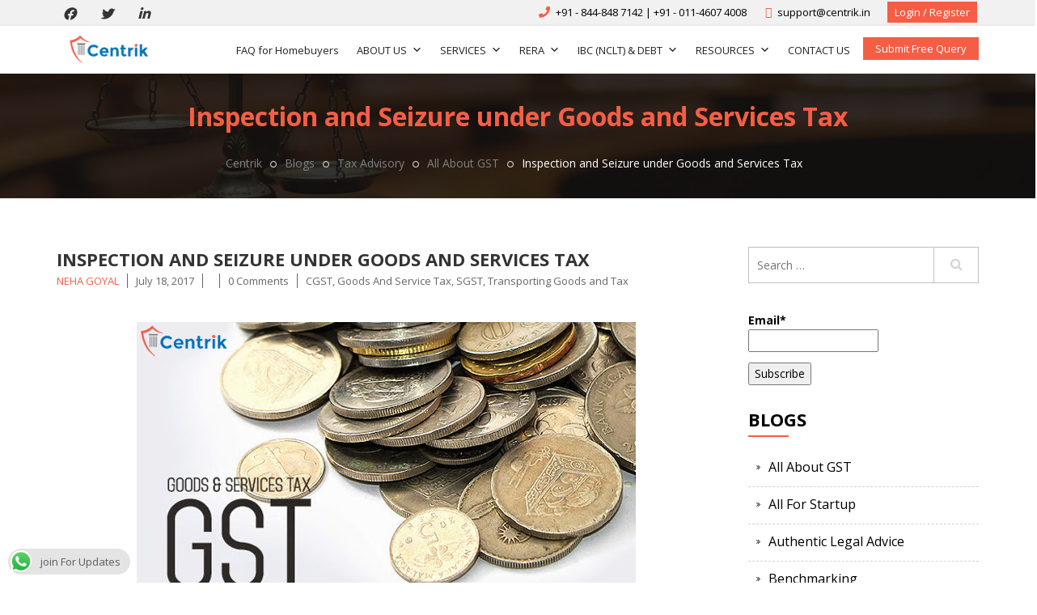

--- FILE ---
content_type: text/css
request_url: https://www.centrik.in/wp-content/themes/centrik/css/select2-bootstrap.css
body_size: 839
content:
/**
 * Select2 Bootstrap CSS v1.2.5
 * Tested with Bootstrap v2.3.1, v2.3.2 and Select2 v3.3.2, v3.4.1
 * MIT License
 */
.select2-container {
  vertical-align: middle;
}
.select2-container.input-mini {
  width: 60px;
}
.select2-container.input-small {
  width: 90px;
}
.select2-container.input-medium {
  width: 150px;
}
.select2-container.input-large {
  width: 210px;
}
.select2-container.input-xlarge {
  width: 270px;
}
.select2-container.input-xxlarge {
  width: 530px;
}
.select2-container.input-default {
  width: 220px;
}
.select2-container[class*="span"] {
  float: none;
  margin-left: 0;
}

.select2-container .select2-choice,
.select2-container-multi .select2-choices {
  height: 30px;
  line-height: 29px;
  border: 1px solid rgba(34,36,38,.15);
  -webkit-border-radius: 2px;
  -moz-border-radius: 2px;
  border-radius: 2px;
  background: none;
  background-color: #fff;
  filter: none;
}

.select2-container .select2-choice div, .select2-container .select2-choice .select2-arrow,
.select2-container.select2-container-disabled .select2-choice div,
.select2-container.select2-container-disabled .select2-choice .select2-arrow {
  border-left: none;
  background: none;
  filter: none;
}

.control-group.error [class^="select2-choice"] {
  border-color: #b94a48;
}

.select2-container-multi .select2-choices .select2-search-field {
  height: 28px;
  line-height: 27px;
}

.select2-drop.select2-drop-active,
.select2-container-active .select2-choice,
.select2-container-multi.select2-container-active .select2-choices {
  border-color: rgba(82, 168, 236, 0.8);
  border-color: #ccc\0;
  outline: none;
}

.select2-container-active .select2-choice,
.select2-container-multi.select2-container-active .select2-choices {
  -webkit-box-shadow: inset 0 1px 1px rgba(0, 0, 0, 0.075), 0 0 8px rgba(82, 168, 236, 0.6);
  -moz-box-shadow: inset 0 1px 1px rgba(0, 0, 0, 0.075), 0 0 8px rgba(82, 168, 236, 0.6);
  box-shadow: inset 0 1px 1px rgba(0, 0, 0, 0.075), 0 0 8px rgba(82, 168, 236, 0.6);
}

[class^="input-"] .select2-container {
  font-size: 14px;
}

.input-prepend [class^="select2-choice"] {
  border-top-left-radius: 0;
  border-bottom-left-radius: 0;
}

.input-append [class^="select2-choice"] {
  border-top-right-radius: 0;
  border-bottom-right-radius: 0;
}

.select2-dropdown-open [class^="select2-choice"] {
  border-bottom-left-radius: 0;
  border-bottom-right-radius: 0;
}

.select2-dropdown-open.select2-drop-above [class^="select2-choice"] {
  border-top-left-radius: 0;
  border-top-right-radius: 0;
}

[class^="input-"] .select2-offscreen {
  position: absolute;
}

/**
 * This stops the quick flash when a native selectbox is shown and
 * then replaced by a select2 input when javascript kicks in. This can be
 * removed if javascript is not present
 */
select.select2 {
  height: 28px;
  visibility: hidden;
}


--- FILE ---
content_type: text/css
request_url: https://www.centrik.in/wp-content/plugins/accordions/assets/global/css/fontawesome.min.css?ver=5.8.6
body_size: 8518
content:
/*!*!*/
/* * Font Awesome Free 5.0.8 by @fontawesome - https://fontawesome.com*/
/* * License - https://fontawesome.com/license (Icons: CC BY 4.0, Fonts: SIL OFL 1.1, Code: MIT License)*/
/* *!*/
/*.fa, .fab, .fal, .far, .fas {*/
/*    -moz-osx-font-smoothing: grayscale;*/
/*    -webkit-font-smoothing: antialiased;*/
/*    display: inline-block;*/
/*    font-style: normal;*/
/*    font-variant: normal;*/
/*    text-rendering: auto;*/
/*    line-height: 1*/
/*}*/

/*.fa-lg {*/
/*    font-size: 1.33333em;*/
/*    line-height: .75em;*/
/*    vertical-align: -.0667em*/
/*}*/

/*.fa-xs {*/
/*    font-size: .75em*/
/*}*/

/*.fa-sm {*/
/*    font-size: .875em*/
/*}*/

/*.fa-1x {*/
/*    font-size: 1em*/
/*}*/

/*.fa-2x {*/
/*    font-size: 2em*/
/*}*/

/*.fa-3x {*/
/*    font-size: 3em*/
/*}*/

/*.fa-4x {*/
/*    font-size: 4em*/
/*}*/

/*.fa-5x {*/
/*    font-size: 5em*/
/*}*/

/*.fa-6x {*/
/*    font-size: 6em*/
/*}*/

/*.fa-7x {*/
/*    font-size: 7em*/
/*}*/

/*.fa-8x {*/
/*    font-size: 8em*/
/*}*/

/*.fa-9x {*/
/*    font-size: 9em*/
/*}*/

/*.fa-10x {*/
/*    font-size: 10em*/
/*}*/

/*.fa-fw {*/
/*    text-align: center;*/
/*    width: 1.25em*/
/*}*/

/*.fa-ul {*/
/*    list-style-type: none;*/
/*    margin-left: 2.5em;*/
/*    padding-left: 0*/
/*}*/

/*.fa-ul > li {*/
/*    position: relative*/
/*}*/

/*.fa-li {*/
/*    left: -2em;*/
/*    position: absolute;*/
/*    text-align: center;*/
/*    width: 2em;*/
/*    line-height: inherit*/
/*}*/

/*.fa-border {*/
/*    border: .08em solid #eee;*/
/*    border-radius: .1em;*/
/*    padding: .2em .25em .15em*/
/*}*/

/*.fa-pull-left {*/
/*    float: left*/
/*}*/

/*.fa-pull-right {*/
/*    float: right*/
/*}*/

/*.fa.fa-pull-left, .fab.fa-pull-left, .fal.fa-pull-left, .far.fa-pull-left, .fas.fa-pull-left {*/
/*    margin-right: .3em*/
/*}*/

/*.fa.fa-pull-right, .fab.fa-pull-right, .fal.fa-pull-right, .far.fa-pull-right, .fas.fa-pull-right {*/
/*    margin-left: .3em*/
/*}*/

/*.fa-spin {*/
/*    -webkit-animation: a 2s infinite linear;*/
/*    animation: a 2s infinite linear*/
/*}*/

/*.fa-pulse {*/
/*    -webkit-animation: a 1s infinite steps(8);*/
/*    animation: a 1s infinite steps(8)*/
/*}*/

/*@-webkit-keyframes a {*/
/*    0% {*/
/*        -webkit-transform: rotate(0deg);*/
/*        transform: rotate(0deg)*/
/*    }*/
/*    to {*/
/*        -webkit-transform: rotate(1turn);*/
/*        transform: rotate(1turn)*/
/*    }*/
/*}*/

/*@keyframes a {*/
/*    0% {*/
/*        -webkit-transform: rotate(0deg);*/
/*        transform: rotate(0deg)*/
/*    }*/
/*    to {*/
/*        -webkit-transform: rotate(1turn);*/
/*        transform: rotate(1turn)*/
/*    }*/
/*}*/

/*.fa-rotate-90 {*/
/*    -ms-filter: "progid:DXImageTransform.Microsoft.BasicImage(rotation=1)";*/
/*    -webkit-transform: rotate(90deg);*/
/*    transform: rotate(90deg)*/
/*}*/

/*.fa-rotate-180 {*/
/*    -ms-filter: "progid:DXImageTransform.Microsoft.BasicImage(rotation=2)";*/
/*    -webkit-transform: rotate(180deg);*/
/*    transform: rotate(180deg)*/
/*}*/

/*.fa-rotate-270 {*/
/*    -ms-filter: "progid:DXImageTransform.Microsoft.BasicImage(rotation=3)";*/
/*    -webkit-transform: rotate(270deg);*/
/*    transform: rotate(270deg)*/
/*}*/

/*.fa-flip-horizontal {*/
/*    -ms-filter: "progid:DXImageTransform.Microsoft.BasicImage(rotation=0, mirror=1)";*/
/*    -webkit-transform: scaleX(-1);*/
/*    transform: scaleX(-1)*/
/*}*/

/*.fa-flip-vertical {*/
/*    -webkit-transform: scaleY(-1);*/
/*    transform: scaleY(-1)*/
/*}*/

/*.fa-flip-horizontal.fa-flip-vertical, .fa-flip-vertical {*/
/*    -ms-filter: "progid:DXImageTransform.Microsoft.BasicImage(rotation=2, mirror=1)"*/
/*}*/

/*.fa-flip-horizontal.fa-flip-vertical {*/
/*    -webkit-transform: scale(-1);*/
/*    transform: scale(-1)*/
/*}*/

/*:root .fa-flip-horizontal, :root .fa-flip-vertical, :root .fa-rotate-90, :root .fa-rotate-180, :root .fa-rotate-270 {*/
/*    -webkit-filter: none;*/
/*    filter: none*/
/*}*/

/*.fa-stack {*/
/*    display: inline-block;*/
/*    height: 2em;*/
/*    line-height: 2em;*/
/*    position: relative;*/
/*    vertical-align: middle;*/
/*    width: 2em*/
/*}*/

/*.fa-stack-1x, .fa-stack-2x {*/
/*    left: 0;*/
/*    position: absolute;*/
/*    text-align: center;*/
/*    width: 100%*/
/*}*/

/*.fa-stack-1x {*/
/*    line-height: inherit*/
/*}*/

/*.fa-stack-2x {*/
/*    font-size: 2em*/
/*}*/

/*.fa-inverse {*/
/*    color: #fff*/
/*}*/

/*.fa-500px:before {*/
/*    content: "\f26e"*/
/*}*/

/*.fa-accessible-icon:before {*/
/*    content: "\f368"*/
/*}*/

/*.fa-accusoft:before {*/
/*    content: "\f369"*/
/*}*/

/*.fa-address-book:before {*/
/*    content: "\f2b9"*/
/*}*/

/*.fa-address-card:before {*/
/*    content: "\f2bb"*/
/*}*/

/*.fa-adjust:before {*/
/*    content: "\f042"*/
/*}*/

/*.fa-adn:before {*/
/*    content: "\f170"*/
/*}*/

/*.fa-adversal:before {*/
/*    content: "\f36a"*/
/*}*/

/*.fa-affiliatetheme:before {*/
/*    content: "\f36b"*/
/*}*/

/*.fa-algolia:before {*/
/*    content: "\f36c"*/
/*}*/

/*.fa-align-center:before {*/
/*    content: "\f037"*/
/*}*/

/*.fa-align-justify:before {*/
/*    content: "\f039"*/
/*}*/

/*.fa-align-left:before {*/
/*    content: "\f036"*/
/*}*/

/*.fa-align-right:before {*/
/*    content: "\f038"*/
/*}*/

/*.fa-amazon:before {*/
/*    content: "\f270"*/
/*}*/

/*.fa-amazon-pay:before {*/
/*    content: "\f42c"*/
/*}*/

/*.fa-ambulance:before {*/
/*    content: "\f0f9"*/
/*}*/

/*.fa-american-sign-language-interpreting:before {*/
/*    content: "\f2a3"*/
/*}*/

/*.fa-amilia:before {*/
/*    content: "\f36d"*/
/*}*/

/*.fa-anchor:before {*/
/*    content: "\f13d"*/
/*}*/

/*.fa-android:before {*/
/*    content: "\f17b"*/
/*}*/

/*.fa-angellist:before {*/
/*    content: "\f209"*/
/*}*/

/*.fa-angle-double-down:before {*/
/*    content: "\f103"*/
/*}*/

/*.fa-angle-double-left:before {*/
/*    content: "\f100"*/
/*}*/

/*.fa-angle-double-right:before {*/
/*    content: "\f101"*/
/*}*/

/*.fa-angle-double-up:before {*/
/*    content: "\f102"*/
/*}*/

/*.fa-angle-down:before {*/
/*    content: "\f107"*/
/*}*/

/*.fa-angle-left:before {*/
/*    content: "\f104"*/
/*}*/

/*.fa-angle-right:before {*/
/*    content: "\f105"*/
/*}*/

/*.fa-angle-up:before {*/
/*    content: "\f106"*/
/*}*/

/*.fa-angrycreative:before {*/
/*    content: "\f36e"*/
/*}*/

/*.fa-angular:before {*/
/*    content: "\f420"*/
/*}*/

/*.fa-app-store:before {*/
/*    content: "\f36f"*/
/*}*/

/*.fa-app-store-ios:before {*/
/*    content: "\f370"*/
/*}*/

/*.fa-apper:before {*/
/*    content: "\f371"*/
/*}*/

/*.fa-apple:before {*/
/*    content: "\f179"*/
/*}*/

/*.fa-apple-pay:before {*/
/*    content: "\f415"*/
/*}*/

/*.fa-archive:before {*/
/*    content: "\f187"*/
/*}*/

/*.fa-arrow-alt-circle-down:before {*/
/*    content: "\f358"*/
/*}*/

/*.fa-arrow-alt-circle-left:before {*/
/*    content: "\f359"*/
/*}*/

/*.fa-arrow-alt-circle-right:before {*/
/*    content: "\f35a"*/
/*}*/

/*.fa-arrow-alt-circle-up:before {*/
/*    content: "\f35b"*/
/*}*/

/*.fa-arrow-circle-down:before {*/
/*    content: "\f0ab"*/
/*}*/

/*.fa-arrow-circle-left:before {*/
/*    content: "\f0a8"*/
/*}*/

/*.fa-arrow-circle-right:before {*/
/*    content: "\f0a9"*/
/*}*/

/*.fa-arrow-circle-up:before {*/
/*    content: "\f0aa"*/
/*}*/

/*.fa-arrow-down:before {*/
/*    content: "\f063"*/
/*}*/

/*.fa-arrow-left:before {*/
/*    content: "\f060"*/
/*}*/

/*.fa-arrow-right:before {*/
/*    content: "\f061"*/
/*}*/

/*.fa-arrow-up:before {*/
/*    content: "\f062"*/
/*}*/

/*.fa-arrows-alt:before {*/
/*    content: "\f0b2"*/
/*}*/

/*.fa-arrows-alt-h:before {*/
/*    content: "\f337"*/
/*}*/

/*.fa-arrows-alt-v:before {*/
/*    content: "\f338"*/
/*}*/

/*.fa-assistive-listening-systems:before {*/
/*    content: "\f2a2"*/
/*}*/

/*.fa-asterisk:before {*/
/*    content: "\f069"*/
/*}*/

/*.fa-asymmetrik:before {*/
/*    content: "\f372"*/
/*}*/

/*.fa-at:before {*/
/*    content: "\f1fa"*/
/*}*/

/*.fa-audible:before {*/
/*    content: "\f373"*/
/*}*/

/*.fa-audio-description:before {*/
/*    content: "\f29e"*/
/*}*/

/*.fa-autoprefixer:before {*/
/*    content: "\f41c"*/
/*}*/

/*.fa-avianex:before {*/
/*    content: "\f374"*/
/*}*/

/*.fa-aviato:before {*/
/*    content: "\f421"*/
/*}*/

/*.fa-aws:before {*/
/*    content: "\f375"*/
/*}*/

/*.fa-backward:before {*/
/*    content: "\f04a"*/
/*}*/

/*.fa-balance-scale:before {*/
/*    content: "\f24e"*/
/*}*/

/*.fa-ban:before {*/
/*    content: "\f05e"*/
/*}*/

/*.fa-band-aid:before {*/
/*    content: "\f462"*/
/*}*/

/*.fa-bandcamp:before {*/
/*    content: "\f2d5"*/
/*}*/

/*.fa-barcode:before {*/
/*    content: "\f02a"*/
/*}*/

/*.fa-bars:before {*/
/*    content: "\f0c9"*/
/*}*/

/*.fa-baseball-ball:before {*/
/*    content: "\f433"*/
/*}*/

/*.fa-basketball-ball:before {*/
/*    content: "\f434"*/
/*}*/

/*.fa-bath:before {*/
/*    content: "\f2cd"*/
/*}*/

/*.fa-battery-empty:before {*/
/*    content: "\f244"*/
/*}*/

/*.fa-battery-full:before {*/
/*    content: "\f240"*/
/*}*/

/*.fa-battery-half:before {*/
/*    content: "\f242"*/
/*}*/

/*.fa-battery-quarter:before {*/
/*    content: "\f243"*/
/*}*/

/*.fa-battery-three-quarters:before {*/
/*    content: "\f241"*/
/*}*/

/*.fa-bed:before {*/
/*    content: "\f236"*/
/*}*/

/*.fa-beer:before {*/
/*    content: "\f0fc"*/
/*}*/

/*.fa-behance:before {*/
/*    content: "\f1b4"*/
/*}*/

/*.fa-behance-square:before {*/
/*    content: "\f1b5"*/
/*}*/

/*.fa-bell:before {*/
/*    content: "\f0f3"*/
/*}*/

/*.fa-bell-slash:before {*/
/*    content: "\f1f6"*/
/*}*/

/*.fa-bicycle:before {*/
/*    content: "\f206"*/
/*}*/

/*.fa-bimobject:before {*/
/*    content: "\f378"*/
/*}*/

/*.fa-binoculars:before {*/
/*    content: "\f1e5"*/
/*}*/

/*.fa-birthday-cake:before {*/
/*    content: "\f1fd"*/
/*}*/

/*.fa-bitbucket:before {*/
/*    content: "\f171"*/
/*}*/

/*.fa-bitcoin:before {*/
/*    content: "\f379"*/
/*}*/

/*.fa-bity:before {*/
/*    content: "\f37a"*/
/*}*/

/*.fa-black-tie:before {*/
/*    content: "\f27e"*/
/*}*/

/*.fa-blackberry:before {*/
/*    content: "\f37b"*/
/*}*/

/*.fa-blind:before {*/
/*    content: "\f29d"*/
/*}*/

/*.fa-blogger:before {*/
/*    content: "\f37c"*/
/*}*/

/*.fa-blogger-b:before {*/
/*    content: "\f37d"*/
/*}*/

/*.fa-bluetooth:before {*/
/*    content: "\f293"*/
/*}*/

/*.fa-bluetooth-b:before {*/
/*    content: "\f294"*/
/*}*/

/*.fa-bold:before {*/
/*    content: "\f032"*/
/*}*/

/*.fa-bolt:before {*/
/*    content: "\f0e7"*/
/*}*/

/*.fa-bomb:before {*/
/*    content: "\f1e2"*/
/*}*/

/*.fa-book:before {*/
/*    content: "\f02d"*/
/*}*/

/*.fa-bookmark:before {*/
/*    content: "\f02e"*/
/*}*/

/*.fa-bowling-ball:before {*/
/*    content: "\f436"*/
/*}*/

/*.fa-box:before {*/
/*    content: "\f466"*/
/*}*/

/*.fa-boxes:before {*/
/*    content: "\f468"*/
/*}*/

/*.fa-braille:before {*/
/*    content: "\f2a1"*/
/*}*/

/*.fa-briefcase:before {*/
/*    content: "\f0b1"*/
/*}*/

/*.fa-btc:before {*/
/*    content: "\f15a"*/
/*}*/

/*.fa-bug:before {*/
/*    content: "\f188"*/
/*}*/

/*.fa-building:before {*/
/*    content: "\f1ad"*/
/*}*/

/*.fa-bullhorn:before {*/
/*    content: "\f0a1"*/
/*}*/

/*.fa-bullseye:before {*/
/*    content: "\f140"*/
/*}*/

/*.fa-buromobelexperte:before {*/
/*    content: "\f37f"*/
/*}*/

/*.fa-bus:before {*/
/*    content: "\f207"*/
/*}*/

/*.fa-buysellads:before {*/
/*    content: "\f20d"*/
/*}*/

/*.fa-calculator:before {*/
/*    content: "\f1ec"*/
/*}*/

/*.fa-calendar:before {*/
/*    content: "\f133"*/
/*}*/

/*.fa-calendar-alt:before {*/
/*    content: "\f073"*/
/*}*/

/*.fa-calendar-check:before {*/
/*    content: "\f274"*/
/*}*/

/*.fa-calendar-minus:before {*/
/*    content: "\f272"*/
/*}*/

/*.fa-calendar-plus:before {*/
/*    content: "\f271"*/
/*}*/

/*.fa-calendar-times:before {*/
/*    content: "\f273"*/
/*}*/

/*.fa-camera:before {*/
/*    content: "\f030"*/
/*}*/

/*.fa-camera-retro:before {*/
/*    content: "\f083"*/
/*}*/

/*.fa-car:before {*/
/*    content: "\f1b9"*/
/*}*/

/*.fa-caret-down:before {*/
/*    content: "\f0d7"*/
/*}*/

/*.fa-caret-left:before {*/
/*    content: "\f0d9"*/
/*}*/

/*.fa-caret-right:before {*/
/*    content: "\f0da"*/
/*}*/

/*.fa-caret-square-down:before {*/
/*    content: "\f150"*/
/*}*/

/*.fa-caret-square-left:before {*/
/*    content: "\f191"*/
/*}*/

/*.fa-caret-square-right:before {*/
/*    content: "\f152"*/
/*}*/

/*.fa-caret-square-up:before {*/
/*    content: "\f151"*/
/*}*/

/*.fa-caret-up:before {*/
/*    content: "\f0d8"*/
/*}*/

/*.fa-cart-arrow-down:before {*/
/*    content: "\f218"*/
/*}*/

/*.fa-cart-plus:before {*/
/*    content: "\f217"*/
/*}*/

/*.fa-cc-amazon-pay:before {*/
/*    content: "\f42d"*/
/*}*/

/*.fa-cc-amex:before {*/
/*    content: "\f1f3"*/
/*}*/

/*.fa-cc-apple-pay:before {*/
/*    content: "\f416"*/
/*}*/

/*.fa-cc-diners-club:before {*/
/*    content: "\f24c"*/
/*}*/

/*.fa-cc-discover:before {*/
/*    content: "\f1f2"*/
/*}*/

/*.fa-cc-jcb:before {*/
/*    content: "\f24b"*/
/*}*/

/*.fa-cc-mastercard:before {*/
/*    content: "\f1f1"*/
/*}*/

/*.fa-cc-paypal:before {*/
/*    content: "\f1f4"*/
/*}*/

/*.fa-cc-stripe:before {*/
/*    content: "\f1f5"*/
/*}*/

/*.fa-cc-visa:before {*/
/*    content: "\f1f0"*/
/*}*/

/*.fa-centercode:before {*/
/*    content: "\f380"*/
/*}*/

/*.fa-certificate:before {*/
/*    content: "\f0a3"*/
/*}*/

/*.fa-chart-area:before {*/
/*    content: "\f1fe"*/
/*}*/

/*.fa-chart-bar:before {*/
/*    content: "\f080"*/
/*}*/

/*.fa-chart-line:before {*/
/*    content: "\f201"*/
/*}*/

/*.fa-chart-pie:before {*/
/*    content: "\f200"*/
/*}*/

/*.fa-check:before {*/
/*    content: "\f00c"*/
/*}*/

/*.fa-check-circle:before {*/
/*    content: "\f058"*/
/*}*/

/*.fa-check-square:before {*/
/*    content: "\f14a"*/
/*}*/

/*.fa-chess:before {*/
/*    content: "\f439"*/
/*}*/

/*.fa-chess-bishop:before {*/
/*    content: "\f43a"*/
/*}*/

/*.fa-chess-board:before {*/
/*    content: "\f43c"*/
/*}*/

/*.fa-chess-king:before {*/
/*    content: "\f43f"*/
/*}*/

/*.fa-chess-knight:before {*/
/*    content: "\f441"*/
/*}*/

/*.fa-chess-pawn:before {*/
/*    content: "\f443"*/
/*}*/

/*.fa-chess-queen:before {*/
/*    content: "\f445"*/
/*}*/

/*.fa-chess-rook:before {*/
/*    content: "\f447"*/
/*}*/

/*.fa-chevron-circle-down:before {*/
/*    content: "\f13a"*/
/*}*/

/*.fa-chevron-circle-left:before {*/
/*    content: "\f137"*/
/*}*/

/*.fa-chevron-circle-right:before {*/
/*    content: "\f138"*/
/*}*/

/*.fa-chevron-circle-up:before {*/
/*    content: "\f139"*/
/*}*/

/*.fa-chevron-down:before {*/
/*    content: "\f078"*/
/*}*/

/*.fa-chevron-left:before {*/
/*    content: "\f053"*/
/*}*/

/*.fa-chevron-right:before {*/
/*    content: "\f054"*/
/*}*/

/*.fa-chevron-up:before {*/
/*    content: "\f077"*/
/*}*/

/*.fa-child:before {*/
/*    content: "\f1ae"*/
/*}*/

/*.fa-chrome:before {*/
/*    content: "\f268"*/
/*}*/

/*.fa-circle:before {*/
/*    content: "\f111"*/
/*}*/

/*.fa-circle-notch:before {*/
/*    content: "\f1ce"*/
/*}*/

/*.fa-clipboard:before {*/
/*    content: "\f328"*/
/*}*/

/*.fa-clipboard-check:before {*/
/*    content: "\f46c"*/
/*}*/

/*.fa-clipboard-list:before {*/
/*    content: "\f46d"*/
/*}*/

/*.fa-clock:before {*/
/*    content: "\f017"*/
/*}*/

/*.fa-clone:before {*/
/*    content: "\f24d"*/
/*}*/

/*.fa-closed-captioning:before {*/
/*    content: "\f20a"*/
/*}*/

/*.fa-cloud:before {*/
/*    content: "\f0c2"*/
/*}*/

/*.fa-cloud-download-alt:before {*/
/*    content: "\f381"*/
/*}*/

/*.fa-cloud-upload-alt:before {*/
/*    content: "\f382"*/
/*}*/

/*.fa-cloudscale:before {*/
/*    content: "\f383"*/
/*}*/

/*.fa-cloudsmith:before {*/
/*    content: "\f384"*/
/*}*/

/*.fa-cloudversify:before {*/
/*    content: "\f385"*/
/*}*/

/*.fa-code:before {*/
/*    content: "\f121"*/
/*}*/

/*.fa-code-branch:before {*/
/*    content: "\f126"*/
/*}*/

/*.fa-codepen:before {*/
/*    content: "\f1cb"*/
/*}*/

/*.fa-codiepie:before {*/
/*    content: "\f284"*/
/*}*/

/*.fa-coffee:before {*/
/*    content: "\f0f4"*/
/*}*/

/*.fa-cog:before {*/
/*    content: "\f013"*/
/*}*/

/*.fa-cogs:before {*/
/*    content: "\f085"*/
/*}*/

/*.fa-columns:before {*/
/*    content: "\f0db"*/
/*}*/

/*.fa-comment:before {*/
/*    content: "\f075"*/
/*}*/

/*.fa-comment-alt:before {*/
/*    content: "\f27a"*/
/*}*/

/*.fa-comments:before {*/
/*    content: "\f086"*/
/*}*/

/*.fa-compass:before {*/
/*    content: "\f14e"*/
/*}*/

/*.fa-compress:before {*/
/*    content: "\f066"*/
/*}*/

/*.fa-connectdevelop:before {*/
/*    content: "\f20e"*/
/*}*/

/*.fa-contao:before {*/
/*    content: "\f26d"*/
/*}*/

/*.fa-copy:before {*/
/*    content: "\f0c5"*/
/*}*/

/*.fa-copyright:before {*/
/*    content: "\f1f9"*/
/*}*/

/*.fa-cpanel:before {*/
/*    content: "\f388"*/
/*}*/

/*.fa-creative-commons:before {*/
/*    content: "\f25e"*/
/*}*/

/*.fa-credit-card:before {*/
/*    content: "\f09d"*/
/*}*/

/*.fa-crop:before {*/
/*    content: "\f125"*/
/*}*/

/*.fa-crosshairs:before {*/
/*    content: "\f05b"*/
/*}*/

/*.fa-css3:before {*/
/*    content: "\f13c"*/
/*}*/

/*.fa-css3-alt:before {*/
/*    content: "\f38b"*/
/*}*/

/*.fa-cube:before {*/
/*    content: "\f1b2"*/
/*}*/

/*.fa-cubes:before {*/
/*    content: "\f1b3"*/
/*}*/

/*.fa-cut:before {*/
/*    content: "\f0c4"*/
/*}*/

/*.fa-cuttlefish:before {*/
/*    content: "\f38c"*/
/*}*/

/*.fa-d-and-d:before {*/
/*    content: "\f38d"*/
/*}*/

/*.fa-dashcube:before {*/
/*    content: "\f210"*/
/*}*/

/*.fa-database:before {*/
/*    content: "\f1c0"*/
/*}*/

/*.fa-deaf:before {*/
/*    content: "\f2a4"*/
/*}*/

/*.fa-delicious:before {*/
/*    content: "\f1a5"*/
/*}*/

/*.fa-deploydog:before {*/
/*    content: "\f38e"*/
/*}*/

/*.fa-deskpro:before {*/
/*    content: "\f38f"*/
/*}*/

/*.fa-desktop:before {*/
/*    content: "\f108"*/
/*}*/

/*.fa-deviantart:before {*/
/*    content: "\f1bd"*/
/*}*/

/*.fa-digg:before {*/
/*    content: "\f1a6"*/
/*}*/

/*.fa-digital-ocean:before {*/
/*    content: "\f391"*/
/*}*/

/*.fa-discord:before {*/
/*    content: "\f392"*/
/*}*/

/*.fa-discourse:before {*/
/*    content: "\f393"*/
/*}*/

/*.fa-dna:before {*/
/*    content: "\f471"*/
/*}*/

/*.fa-dochub:before {*/
/*    content: "\f394"*/
/*}*/

/*.fa-docker:before {*/
/*    content: "\f395"*/
/*}*/

/*.fa-dollar-sign:before {*/
/*    content: "\f155"*/
/*}*/

/*.fa-dolly:before {*/
/*    content: "\f472"*/
/*}*/

/*.fa-dolly-flatbed:before {*/
/*    content: "\f474"*/
/*}*/

/*.fa-dot-circle:before {*/
/*    content: "\f192"*/
/*}*/

/*.fa-download:before {*/
/*    content: "\f019"*/
/*}*/

/*.fa-draft2digital:before {*/
/*    content: "\f396"*/
/*}*/

/*.fa-dribbble:before {*/
/*    content: "\f17d"*/
/*}*/

/*.fa-dribbble-square:before {*/
/*    content: "\f397"*/
/*}*/

/*.fa-dropbox:before {*/
/*    content: "\f16b"*/
/*}*/

/*.fa-drupal:before {*/
/*    content: "\f1a9"*/
/*}*/

/*.fa-dyalog:before {*/
/*    content: "\f399"*/
/*}*/

/*.fa-earlybirds:before {*/
/*    content: "\f39a"*/
/*}*/

/*.fa-edge:before {*/
/*    content: "\f282"*/
/*}*/

/*.fa-edit:before {*/
/*    content: "\f044"*/
/*}*/

/*.fa-eject:before {*/
/*    content: "\f052"*/
/*}*/

/*.fa-elementor:before {*/
/*    content: "\f430"*/
/*}*/

/*.fa-ellipsis-h:before {*/
/*    content: "\f141"*/
/*}*/

/*.fa-ellipsis-v:before {*/
/*    content: "\f142"*/
/*}*/

/*.fa-ember:before {*/
/*    content: "\f423"*/
/*}*/

/*.fa-empire:before {*/
/*    content: "\f1d1"*/
/*}*/

/*.fa-envelope:before {*/
/*    content: "\f0e0"*/
/*}*/

/*.fa-envelope-open:before {*/
/*    content: "\f2b6"*/
/*}*/

/*.fa-envelope-square:before {*/
/*    content: "\f199"*/
/*}*/

/*.fa-envira:before {*/
/*    content: "\f299"*/
/*}*/

/*.fa-eraser:before {*/
/*    content: "\f12d"*/
/*}*/

/*.fa-erlang:before {*/
/*    content: "\f39d"*/
/*}*/

/*.fa-ethereum:before {*/
/*    content: "\f42e"*/
/*}*/

/*.fa-etsy:before {*/
/*    content: "\f2d7"*/
/*}*/

/*.fa-euro-sign:before {*/
/*    content: "\f153"*/
/*}*/

/*.fa-exchange-alt:before {*/
/*    content: "\f362"*/
/*}*/

/*.fa-exclamation:before {*/
/*    content: "\f12a"*/
/*}*/

/*.fa-exclamation-circle:before {*/
/*    content: "\f06a"*/
/*}*/

/*.fa-exclamation-triangle:before {*/
/*    content: "\f071"*/
/*}*/

/*.fa-expand:before {*/
/*    content: "\f065"*/
/*}*/

/*.fa-expand-arrows-alt:before {*/
/*    content: "\f31e"*/
/*}*/

/*.fa-expeditedssl:before {*/
/*    content: "\f23e"*/
/*}*/

/*.fa-external-link-alt:before {*/
/*    content: "\f35d"*/
/*}*/

/*.fa-external-link-square-alt:before {*/
/*    content: "\f360"*/
/*}*/

/*.fa-eye:before {*/
/*    content: "\f06e"*/
/*}*/

/*.fa-eye-dropper:before {*/
/*    content: "\f1fb"*/
/*}*/

/*.fa-eye-slash:before {*/
/*    content: "\f070"*/
/*}*/

/*.fa-facebook:before {*/
/*    content: "\f09a"*/
/*}*/

/*.fa-facebook-f:before {*/
/*    content: "\f39e"*/
/*}*/

/*.fa-facebook-messenger:before {*/
/*    content: "\f39f"*/
/*}*/

/*.fa-facebook-square:before {*/
/*    content: "\f082"*/
/*}*/

/*.fa-fast-backward:before {*/
/*    content: "\f049"*/
/*}*/

/*.fa-fast-forward:before {*/
/*    content: "\f050"*/
/*}*/

/*.fa-fax:before {*/
/*    content: "\f1ac"*/
/*}*/

/*.fa-female:before {*/
/*    content: "\f182"*/
/*}*/

/*.fa-fighter-jet:before {*/
/*    content: "\f0fb"*/
/*}*/

/*.fa-file:before {*/
/*    content: "\f15b"*/
/*}*/

/*.fa-file-alt:before {*/
/*    content: "\f15c"*/
/*}*/

/*.fa-file-archive:before {*/
/*    content: "\f1c6"*/
/*}*/

/*.fa-file-audio:before {*/
/*    content: "\f1c7"*/
/*}*/

/*.fa-file-code:before {*/
/*    content: "\f1c9"*/
/*}*/

/*.fa-file-excel:before {*/
/*    content: "\f1c3"*/
/*}*/

/*.fa-file-image:before {*/
/*    content: "\f1c5"*/
/*}*/

/*.fa-file-pdf:before {*/
/*    content: "\f1c1"*/
/*}*/

/*.fa-file-powerpoint:before {*/
/*    content: "\f1c4"*/
/*}*/

/*.fa-file-video:before {*/
/*    content: "\f1c8"*/
/*}*/

/*.fa-file-word:before {*/
/*    content: "\f1c2"*/
/*}*/

/*.fa-film:before {*/
/*    content: "\f008"*/
/*}*/

/*.fa-filter:before {*/
/*    content: "\f0b0"*/
/*}*/

/*.fa-fire:before {*/
/*    content: "\f06d"*/
/*}*/

/*.fa-fire-extinguisher:before {*/
/*    content: "\f134"*/
/*}*/

/*.fa-firefox:before {*/
/*    content: "\f269"*/
/*}*/

/*.fa-first-aid:before {*/
/*    content: "\f479"*/
/*}*/

/*.fa-first-order:before {*/
/*    content: "\f2b0"*/
/*}*/

/*.fa-firstdraft:before {*/
/*    content: "\f3a1"*/
/*}*/

/*.fa-flag:before {*/
/*    content: "\f024"*/
/*}*/

/*.fa-flag-checkered:before {*/
/*    content: "\f11e"*/
/*}*/

/*.fa-flask:before {*/
/*    content: "\f0c3"*/
/*}*/

/*.fa-flickr:before {*/
/*    content: "\f16e"*/
/*}*/

/*.fa-flipboard:before {*/
/*    content: "\f44d"*/
/*}*/

/*.fa-fly:before {*/
/*    content: "\f417"*/
/*}*/

/*.fa-folder:before {*/
/*    content: "\f07b"*/
/*}*/

/*.fa-folder-open:before {*/
/*    content: "\f07c"*/
/*}*/

/*.fa-font:before {*/
/*    content: "\f031"*/
/*}*/

/*.fa-font-awesome:before {*/
/*    content: "\f2b4"*/
/*}*/

/*.fa-font-awesome-alt:before {*/
/*    content: "\f35c"*/
/*}*/

/*.fa-font-awesome-flag:before {*/
/*    content: "\f425"*/
/*}*/

/*.fa-fonticons:before {*/
/*    content: "\f280"*/
/*}*/

/*.fa-fonticons-fi:before {*/
/*    content: "\f3a2"*/
/*}*/

/*.fa-football-ball:before {*/
/*    content: "\f44e"*/
/*}*/

/*.fa-fort-awesome:before {*/
/*    content: "\f286"*/
/*}*/

/*.fa-fort-awesome-alt:before {*/
/*    content: "\f3a3"*/
/*}*/

/*.fa-forumbee:before {*/
/*    content: "\f211"*/
/*}*/

/*.fa-forward:before {*/
/*    content: "\f04e"*/
/*}*/

/*.fa-foursquare:before {*/
/*    content: "\f180"*/
/*}*/

/*.fa-free-code-camp:before {*/
/*    content: "\f2c5"*/
/*}*/

/*.fa-freebsd:before {*/
/*    content: "\f3a4"*/
/*}*/

/*.fa-frown:before {*/
/*    content: "\f119"*/
/*}*/

/*.fa-futbol:before {*/
/*    content: "\f1e3"*/
/*}*/

/*.fa-gamepad:before {*/
/*    content: "\f11b"*/
/*}*/

/*.fa-gavel:before {*/
/*    content: "\f0e3"*/
/*}*/

/*.fa-gem:before {*/
/*    content: "\f3a5"*/
/*}*/

/*.fa-genderless:before {*/
/*    content: "\f22d"*/
/*}*/

/*.fa-get-pocket:before {*/
/*    content: "\f265"*/
/*}*/

/*.fa-gg:before {*/
/*    content: "\f260"*/
/*}*/

/*.fa-gg-circle:before {*/
/*    content: "\f261"*/
/*}*/

/*.fa-gift:before {*/
/*    content: "\f06b"*/
/*}*/

/*.fa-git:before {*/
/*    content: "\f1d3"*/
/*}*/

/*.fa-git-square:before {*/
/*    content: "\f1d2"*/
/*}*/

/*.fa-github:before {*/
/*    content: "\f09b"*/
/*}*/

/*.fa-github-alt:before {*/
/*    content: "\f113"*/
/*}*/

/*.fa-github-square:before {*/
/*    content: "\f092"*/
/*}*/

/*.fa-gitkraken:before {*/
/*    content: "\f3a6"*/
/*}*/

/*.fa-gitlab:before {*/
/*    content: "\f296"*/
/*}*/

/*.fa-gitter:before {*/
/*    content: "\f426"*/
/*}*/

/*.fa-glass-martini:before {*/
/*    content: "\f000"*/
/*}*/

/*.fa-glide:before {*/
/*    content: "\f2a5"*/
/*}*/

/*.fa-glide-g:before {*/
/*    content: "\f2a6"*/
/*}*/

/*.fa-globe:before {*/
/*    content: "\f0ac"*/
/*}*/

/*.fa-gofore:before {*/
/*    content: "\f3a7"*/
/*}*/

/*.fa-golf-ball:before {*/
/*    content: "\f450"*/
/*}*/

/*.fa-goodreads:before {*/
/*    content: "\f3a8"*/
/*}*/

/*.fa-goodreads-g:before {*/
/*    content: "\f3a9"*/
/*}*/

/*.fa-google:before {*/
/*    content: "\f1a0"*/
/*}*/

/*.fa-google-drive:before {*/
/*    content: "\f3aa"*/
/*}*/

/*.fa-google-play:before {*/
/*    content: "\f3ab"*/
/*}*/

/*.fa-google-plus:before {*/
/*    content: "\f2b3"*/
/*}*/

/*.fa-google-plus-g:before {*/
/*    content: "\f0d5"*/
/*}*/

/*.fa-google-plus-square:before {*/
/*    content: "\f0d4"*/
/*}*/

/*.fa-google-wallet:before {*/
/*    content: "\f1ee"*/
/*}*/

/*.fa-graduation-cap:before {*/
/*    content: "\f19d"*/
/*}*/

/*.fa-gratipay:before {*/
/*    content: "\f184"*/
/*}*/

/*.fa-grav:before {*/
/*    content: "\f2d6"*/
/*}*/

/*.fa-gripfire:before {*/
/*    content: "\f3ac"*/
/*}*/

/*.fa-grunt:before {*/
/*    content: "\f3ad"*/
/*}*/

/*.fa-gulp:before {*/
/*    content: "\f3ae"*/
/*}*/

/*.fa-h-square:before {*/
/*    content: "\f0fd"*/
/*}*/

/*.fa-hacker-news:before {*/
/*    content: "\f1d4"*/
/*}*/

/*.fa-hacker-news-square:before {*/
/*    content: "\f3af"*/
/*}*/

/*.fa-hand-lizard:before {*/
/*    content: "\f258"*/
/*}*/

/*.fa-hand-paper:before {*/
/*    content: "\f256"*/
/*}*/

/*.fa-hand-peace:before {*/
/*    content: "\f25b"*/
/*}*/

/*.fa-hand-point-down:before {*/
/*    content: "\f0a7"*/
/*}*/

/*.fa-hand-point-left:before {*/
/*    content: "\f0a5"*/
/*}*/

/*.fa-hand-point-right:before {*/
/*    content: "\f0a4"*/
/*}*/

/*.fa-hand-point-up:before {*/
/*    content: "\f0a6"*/
/*}*/

/*.fa-hand-pointer:before {*/
/*    content: "\f25a"*/
/*}*/

/*.fa-hand-rock:before {*/
/*    content: "\f255"*/
/*}*/

/*.fa-hand-scissors:before {*/
/*    content: "\f257"*/
/*}*/

/*.fa-hand-spock:before {*/
/*    content: "\f259"*/
/*}*/

/*.fa-handshake:before {*/
/*    content: "\f2b5"*/
/*}*/

/*.fa-hashtag:before {*/
/*    content: "\f292"*/
/*}*/

/*.fa-hdd:before {*/
/*    content: "\f0a0"*/
/*}*/

/*.fa-heading:before {*/
/*    content: "\f1dc"*/
/*}*/

/*.fa-headphones:before {*/
/*    content: "\f025"*/
/*}*/

/*.fa-heart:before {*/
/*    content: "\f004"*/
/*}*/

/*.fa-heartbeat:before {*/
/*    content: "\f21e"*/
/*}*/

/*.fa-hips:before {*/
/*    content: "\f452"*/
/*}*/

/*.fa-hire-a-helper:before {*/
/*    content: "\f3b0"*/
/*}*/

/*.fa-history:before {*/
/*    content: "\f1da"*/
/*}*/

/*.fa-hockey-puck:before {*/
/*    content: "\f453"*/
/*}*/

/*.fa-home:before {*/
/*    content: "\f015"*/
/*}*/

/*.fa-hooli:before {*/
/*    content: "\f427"*/
/*}*/

/*.fa-hospital:before {*/
/*    content: "\f0f8"*/
/*}*/

/*.fa-hospital-symbol:before {*/
/*    content: "\f47e"*/
/*}*/

/*.fa-hotjar:before {*/
/*    content: "\f3b1"*/
/*}*/

/*.fa-hourglass:before {*/
/*    content: "\f254"*/
/*}*/

/*.fa-hourglass-end:before {*/
/*    content: "\f253"*/
/*}*/

/*.fa-hourglass-half:before {*/
/*    content: "\f252"*/
/*}*/

/*.fa-hourglass-start:before {*/
/*    content: "\f251"*/
/*}*/

/*.fa-houzz:before {*/
/*    content: "\f27c"*/
/*}*/

/*.fa-html5:before {*/
/*    content: "\f13b"*/
/*}*/

/*.fa-hubspot:before {*/
/*    content: "\f3b2"*/
/*}*/

/*.fa-i-cursor:before {*/
/*    content: "\f246"*/
/*}*/

/*.fa-id-badge:before {*/
/*    content: "\f2c1"*/
/*}*/

/*.fa-id-card:before {*/
/*    content: "\f2c2"*/
/*}*/

/*.fa-image:before {*/
/*    content: "\f03e"*/
/*}*/

/*.fa-images:before {*/
/*    content: "\f302"*/
/*}*/

/*.fa-imdb:before {*/
/*    content: "\f2d8"*/
/*}*/

/*.fa-inbox:before {*/
/*    content: "\f01c"*/
/*}*/

/*.fa-indent:before {*/
/*    content: "\f03c"*/
/*}*/

/*.fa-industry:before {*/
/*    content: "\f275"*/
/*}*/

/*.fa-info:before {*/
/*    content: "\f129"*/
/*}*/

/*.fa-info-circle:before {*/
/*    content: "\f05a"*/
/*}*/

/*.fa-instagram:before {*/
/*    content: "\f16d"*/
/*}*/

/*.fa-internet-explorer:before {*/
/*    content: "\f26b"*/
/*}*/

/*.fa-ioxhost:before {*/
/*    content: "\f208"*/
/*}*/

/*.fa-italic:before {*/
/*    content: "\f033"*/
/*}*/

/*.fa-itunes:before {*/
/*    content: "\f3b4"*/
/*}*/

/*.fa-itunes-note:before {*/
/*    content: "\f3b5"*/
/*}*/

/*.fa-jenkins:before {*/
/*    content: "\f3b6"*/
/*}*/

/*.fa-joget:before {*/
/*    content: "\f3b7"*/
/*}*/

/*.fa-joomla:before {*/
/*    content: "\f1aa"*/
/*}*/

/*.fa-js:before {*/
/*    content: "\f3b8"*/
/*}*/

/*.fa-js-square:before {*/
/*    content: "\f3b9"*/
/*}*/

/*.fa-jsfiddle:before {*/
/*    content: "\f1cc"*/
/*}*/

/*.fa-key:before {*/
/*    content: "\f084"*/
/*}*/

/*.fa-keyboard:before {*/
/*    content: "\f11c"*/
/*}*/

/*.fa-keycdn:before {*/
/*    content: "\f3ba"*/
/*}*/

/*.fa-kickstarter:before {*/
/*    content: "\f3bb"*/
/*}*/

/*.fa-kickstarter-k:before {*/
/*    content: "\f3bc"*/
/*}*/

/*.fa-korvue:before {*/
/*    content: "\f42f"*/
/*}*/

/*.fa-language:before {*/
/*    content: "\f1ab"*/
/*}*/

/*.fa-laptop:before {*/
/*    content: "\f109"*/
/*}*/

/*.fa-laravel:before {*/
/*    content: "\f3bd"*/
/*}*/

/*.fa-lastfm:before {*/
/*    content: "\f202"*/
/*}*/

/*.fa-lastfm-square:before {*/
/*    content: "\f203"*/
/*}*/

/*.fa-leaf:before {*/
/*    content: "\f06c"*/
/*}*/

/*.fa-leanpub:before {*/
/*    content: "\f212"*/
/*}*/

/*.fa-lemon:before {*/
/*    content: "\f094"*/
/*}*/

/*.fa-less:before {*/
/*    content: "\f41d"*/
/*}*/

/*.fa-level-down-alt:before {*/
/*    content: "\f3be"*/
/*}*/

/*.fa-level-up-alt:before {*/
/*    content: "\f3bf"*/
/*}*/

/*.fa-life-ring:before {*/
/*    content: "\f1cd"*/
/*}*/

/*.fa-lightbulb:before {*/
/*    content: "\f0eb"*/
/*}*/

/*.fa-line:before {*/
/*    content: "\f3c0"*/
/*}*/

/*.fa-link:before {*/
/*    content: "\f0c1"*/
/*}*/

/*.fa-linkedin:before {*/
/*    content: "\f08c"*/
/*}*/

/*.fa-linkedin-in:before {*/
/*    content: "\f0e1"*/
/*}*/

/*.fa-linode:before {*/
/*    content: "\f2b8"*/
/*}*/

/*.fa-linux:before {*/
/*    content: "\f17c"*/
/*}*/

/*.fa-lira-sign:before {*/
/*    content: "\f195"*/
/*}*/

/*.fa-list:before {*/
/*    content: "\f03a"*/
/*}*/

/*.fa-list-alt:before {*/
/*    content: "\f022"*/
/*}*/

/*.fa-list-ol:before {*/
/*    content: "\f0cb"*/
/*}*/

/*.fa-list-ul:before {*/
/*    content: "\f0ca"*/
/*}*/

/*.fa-location-arrow:before {*/
/*    content: "\f124"*/
/*}*/

/*.fa-lock:before {*/
/*    content: "\f023"*/
/*}*/

/*.fa-lock-open:before {*/
/*    content: "\f3c1"*/
/*}*/

/*.fa-long-arrow-alt-down:before {*/
/*    content: "\f309"*/
/*}*/

/*.fa-long-arrow-alt-left:before {*/
/*    content: "\f30a"*/
/*}*/

/*.fa-long-arrow-alt-right:before {*/
/*    content: "\f30b"*/
/*}*/

/*.fa-long-arrow-alt-up:before {*/
/*    content: "\f30c"*/
/*}*/

/*.fa-low-vision:before {*/
/*    content: "\f2a8"*/
/*}*/

/*.fa-lyft:before {*/
/*    content: "\f3c3"*/
/*}*/

/*.fa-magento:before {*/
/*    content: "\f3c4"*/
/*}*/

/*.fa-magic:before {*/
/*    content: "\f0d0"*/
/*}*/

/*.fa-magnet:before {*/
/*    content: "\f076"*/
/*}*/

/*.fa-male:before {*/
/*    content: "\f183"*/
/*}*/

/*.fa-map:before {*/
/*    content: "\f279"*/
/*}*/

/*.fa-map-marker:before {*/
/*    content: "\f041"*/
/*}*/

/*.fa-map-marker-alt:before {*/
/*    content: "\f3c5"*/
/*}*/

/*.fa-map-pin:before {*/
/*    content: "\f276"*/
/*}*/

/*.fa-map-signs:before {*/
/*    content: "\f277"*/
/*}*/

/*.fa-mars:before {*/
/*    content: "\f222"*/
/*}*/

/*.fa-mars-double:before {*/
/*    content: "\f227"*/
/*}*/

/*.fa-mars-stroke:before {*/
/*    content: "\f229"*/
/*}*/

/*.fa-mars-stroke-h:before {*/
/*    content: "\f22b"*/
/*}*/

/*.fa-mars-stroke-v:before {*/
/*    content: "\f22a"*/
/*}*/

/*.fa-maxcdn:before {*/
/*    content: "\f136"*/
/*}*/

/*.fa-medapps:before {*/
/*    content: "\f3c6"*/
/*}*/

/*.fa-medium:before {*/
/*    content: "\f23a"*/
/*}*/

/*.fa-medium-m:before {*/
/*    content: "\f3c7"*/
/*}*/

/*.fa-medkit:before {*/
/*    content: "\f0fa"*/
/*}*/

/*.fa-medrt:before {*/
/*    content: "\f3c8"*/
/*}*/

/*.fa-meetup:before {*/
/*    content: "\f2e0"*/
/*}*/

/*.fa-meh:before {*/
/*    content: "\f11a"*/
/*}*/

/*.fa-mercury:before {*/
/*    content: "\f223"*/
/*}*/

/*.fa-microchip:before {*/
/*    content: "\f2db"*/
/*}*/

/*.fa-microphone:before {*/
/*    content: "\f130"*/
/*}*/

/*.fa-microphone-slash:before {*/
/*    content: "\f131"*/
/*}*/

/*.fa-microsoft:before {*/
/*    content: "\f3ca"*/
/*}*/

/*.fa-minus:before {*/
/*    content: "\f068"*/
/*}*/

/*.fa-minus-circle:before {*/
/*    content: "\f056"*/
/*}*/

/*.fa-minus-square:before {*/
/*    content: "\f146"*/
/*}*/

/*.fa-mix:before {*/
/*    content: "\f3cb"*/
/*}*/

/*.fa-mixcloud:before {*/
/*    content: "\f289"*/
/*}*/

/*.fa-mizuni:before {*/
/*    content: "\f3cc"*/
/*}*/

/*.fa-mobile:before {*/
/*    content: "\f10b"*/
/*}*/

/*.fa-mobile-alt:before {*/
/*    content: "\f3cd"*/
/*}*/

/*.fa-modx:before {*/
/*    content: "\f285"*/
/*}*/

/*.fa-monero:before {*/
/*    content: "\f3d0"*/
/*}*/

/*.fa-money-bill-alt:before {*/
/*    content: "\f3d1"*/
/*}*/

/*.fa-moon:before {*/
/*    content: "\f186"*/
/*}*/

/*.fa-motorcycle:before {*/
/*    content: "\f21c"*/
/*}*/

/*.fa-mouse-pointer:before {*/
/*    content: "\f245"*/
/*}*/

/*.fa-music:before {*/
/*    content: "\f001"*/
/*}*/

/*.fa-napster:before {*/
/*    content: "\f3d2"*/
/*}*/

/*.fa-neuter:before {*/
/*    content: "\f22c"*/
/*}*/

/*.fa-newspaper:before {*/
/*    content: "\f1ea"*/
/*}*/

/*.fa-nintendo-switch:before {*/
/*    content: "\f418"*/
/*}*/

/*.fa-node:before {*/
/*    content: "\f419"*/
/*}*/

/*.fa-node-js:before {*/
/*    content: "\f3d3"*/
/*}*/

/*.fa-npm:before {*/
/*    content: "\f3d4"*/
/*}*/

/*.fa-ns8:before {*/
/*    content: "\f3d5"*/
/*}*/

/*.fa-nutritionix:before {*/
/*    content: "\f3d6"*/
/*}*/

/*.fa-object-group:before {*/
/*    content: "\f247"*/
/*}*/

/*.fa-object-ungroup:before {*/
/*    content: "\f248"*/
/*}*/

/*.fa-odnoklassniki:before {*/
/*    content: "\f263"*/
/*}*/

/*.fa-odnoklassniki-square:before {*/
/*    content: "\f264"*/
/*}*/

/*.fa-opencart:before {*/
/*    content: "\f23d"*/
/*}*/

/*.fa-openid:before {*/
/*    content: "\f19b"*/
/*}*/

/*.fa-opera:before {*/
/*    content: "\f26a"*/
/*}*/

/*.fa-optin-monster:before {*/
/*    content: "\f23c"*/
/*}*/

/*.fa-osi:before {*/
/*    content: "\f41a"*/
/*}*/

/*.fa-outdent:before {*/
/*    content: "\f03b"*/
/*}*/

/*.fa-page4:before {*/
/*    content: "\f3d7"*/
/*}*/

/*.fa-pagelines:before {*/
/*    content: "\f18c"*/
/*}*/

/*.fa-paint-brush:before {*/
/*    content: "\f1fc"*/
/*}*/

/*.fa-palfed:before {*/
/*    content: "\f3d8"*/
/*}*/

/*.fa-pallet:before {*/
/*    content: "\f482"*/
/*}*/

/*.fa-paper-plane:before {*/
/*    content: "\f1d8"*/
/*}*/

/*.fa-paperclip:before {*/
/*    content: "\f0c6"*/
/*}*/

/*.fa-paragraph:before {*/
/*    content: "\f1dd"*/
/*}*/

/*.fa-paste:before {*/
/*    content: "\f0ea"*/
/*}*/

/*.fa-patreon:before {*/
/*    content: "\f3d9"*/
/*}*/

/*.fa-pause:before {*/
/*    content: "\f04c"*/
/*}*/

/*.fa-pause-circle:before {*/
/*    content: "\f28b"*/
/*}*/

/*.fa-paw:before {*/
/*    content: "\f1b0"*/
/*}*/

/*.fa-paypal:before {*/
/*    content: "\f1ed"*/
/*}*/

/*.fa-pen-square:before {*/
/*    content: "\f14b"*/
/*}*/

/*.fa-pencil-alt:before {*/
/*    content: "\f303"*/
/*}*/

/*.fa-percent:before {*/
/*    content: "\f295"*/
/*}*/

/*.fa-periscope:before {*/
/*    content: "\f3da"*/
/*}*/

/*.fa-phabricator:before {*/
/*    content: "\f3db"*/
/*}*/

/*.fa-phoenix-framework:before {*/
/*    content: "\f3dc"*/
/*}*/

/*.fa-phone:before {*/
/*    content: "\f095"*/
/*}*/

/*.fa-phone-square:before {*/
/*    content: "\f098"*/
/*}*/

/*.fa-phone-volume:before {*/
/*    content: "\f2a0"*/
/*}*/

/*.fa-php:before {*/
/*    content: "\f457"*/
/*}*/

/*.fa-pied-piper:before {*/
/*    content: "\f2ae"*/
/*}*/

/*.fa-pied-piper-alt:before {*/
/*    content: "\f1a8"*/
/*}*/

/*.fa-pied-piper-pp:before {*/
/*    content: "\f1a7"*/
/*}*/

/*.fa-pills:before {*/
/*    content: "\f484"*/
/*}*/

/*.fa-pinterest:before {*/
/*    content: "\f0d2"*/
/*}*/

/*.fa-pinterest-p:before {*/
/*    content: "\f231"*/
/*}*/

/*.fa-pinterest-square:before {*/
/*    content: "\f0d3"*/
/*}*/

/*.fa-plane:before {*/
/*    content: "\f072"*/
/*}*/

/*.fa-play:before {*/
/*    content: "\f04b"*/
/*}*/

/*.fa-play-circle:before {*/
/*    content: "\f144"*/
/*}*/

/*.fa-playstation:before {*/
/*    content: "\f3df"*/
/*}*/

/*.fa-plug:before {*/
/*    content: "\f1e6"*/
/*}*/

/*.fa-plus:before {*/
/*    content: "\f067"*/
/*}*/

/*.fa-plus-circle:before {*/
/*    content: "\f055"*/
/*}*/

/*.fa-plus-square:before {*/
/*    content: "\f0fe"*/
/*}*/

/*.fa-podcast:before {*/
/*    content: "\f2ce"*/
/*}*/

/*.fa-pound-sign:before {*/
/*    content: "\f154"*/
/*}*/

/*.fa-power-off:before {*/
/*    content: "\f011"*/
/*}*/

/*.fa-print:before {*/
/*    content: "\f02f"*/
/*}*/

/*.fa-product-hunt:before {*/
/*    content: "\f288"*/
/*}*/

/*.fa-pushed:before {*/
/*    content: "\f3e1"*/
/*}*/

/*.fa-puzzle-piece:before {*/
/*    content: "\f12e"*/
/*}*/

/*.fa-python:before {*/
/*    content: "\f3e2"*/
/*}*/

/*.fa-qq:before {*/
/*    content: "\f1d6"*/
/*}*/

/*.fa-qrcode:before {*/
/*    content: "\f029"*/
/*}*/

/*.fa-question:before {*/
/*    content: "\f128"*/
/*}*/

/*.fa-question-circle:before {*/
/*    content: "\f059"*/
/*}*/

/*.fa-quidditch:before {*/
/*    content: "\f458"*/
/*}*/

/*.fa-quinscape:before {*/
/*    content: "\f459"*/
/*}*/

/*.fa-quora:before {*/
/*    content: "\f2c4"*/
/*}*/

/*.fa-quote-left:before {*/
/*    content: "\f10d"*/
/*}*/

/*.fa-quote-right:before {*/
/*    content: "\f10e"*/
/*}*/

/*.fa-random:before {*/
/*    content: "\f074"*/
/*}*/

/*.fa-ravelry:before {*/
/*    content: "\f2d9"*/
/*}*/

/*.fa-react:before {*/
/*    content: "\f41b"*/
/*}*/

/*.fa-rebel:before {*/
/*    content: "\f1d0"*/
/*}*/

/*.fa-recycle:before {*/
/*    content: "\f1b8"*/
/*}*/

/*.fa-red-river:before {*/
/*    content: "\f3e3"*/
/*}*/

/*.fa-reddit:before {*/
/*    content: "\f1a1"*/
/*}*/

/*.fa-reddit-alien:before {*/
/*    content: "\f281"*/
/*}*/

/*.fa-reddit-square:before {*/
/*    content: "\f1a2"*/
/*}*/

/*.fa-redo:before {*/
/*    content: "\f01e"*/
/*}*/

/*.fa-redo-alt:before {*/
/*    content: "\f2f9"*/
/*}*/

/*.fa-registered:before {*/
/*    content: "\f25d"*/
/*}*/

/*.fa-rendact:before {*/
/*    content: "\f3e4"*/
/*}*/

/*.fa-renren:before {*/
/*    content: "\f18b"*/
/*}*/

/*.fa-reply:before {*/
/*    content: "\f3e5"*/
/*}*/

/*.fa-reply-all:before {*/
/*    content: "\f122"*/
/*}*/

/*.fa-replyd:before {*/
/*    content: "\f3e6"*/
/*}*/

/*.fa-resolving:before {*/
/*    content: "\f3e7"*/
/*}*/

/*.fa-retweet:before {*/
/*    content: "\f079"*/
/*}*/

/*.fa-road:before {*/
/*    content: "\f018"*/
/*}*/

/*.fa-rocket:before {*/
/*    content: "\f135"*/
/*}*/

/*.fa-rocketchat:before {*/
/*    content: "\f3e8"*/
/*}*/

/*.fa-rockrms:before {*/
/*    content: "\f3e9"*/
/*}*/

/*.fa-rss:before {*/
/*    content: "\f09e"*/
/*}*/

/*.fa-rss-square:before {*/
/*    content: "\f143"*/
/*}*/

/*.fa-ruble-sign:before {*/
/*    content: "\f158"*/
/*}*/

/*.fa-rupee-sign:before {*/
/*    content: "\f156"*/
/*}*/

/*.fa-safari:before {*/
/*    content: "\f267"*/
/*}*/

/*.fa-sass:before {*/
/*    content: "\f41e"*/
/*}*/

/*.fa-save:before {*/
/*    content: "\f0c7"*/
/*}*/

/*.fa-schlix:before {*/
/*    content: "\f3ea"*/
/*}*/

/*.fa-scribd:before {*/
/*    content: "\f28a"*/
/*}*/

/*.fa-search:before {*/
/*    content: "\f002"*/
/*}*/

/*.fa-search-minus:before {*/
/*    content: "\f010"*/
/*}*/

/*.fa-search-plus:before {*/
/*    content: "\f00e"*/
/*}*/

/*.fa-searchengin:before {*/
/*    content: "\f3eb"*/
/*}*/

/*.fa-sellcast:before {*/
/*    content: "\f2da"*/
/*}*/

/*.fa-sellsy:before {*/
/*    content: "\f213"*/
/*}*/

/*.fa-server:before {*/
/*    content: "\f233"*/
/*}*/

/*.fa-servicestack:before {*/
/*    content: "\f3ec"*/
/*}*/

/*.fa-share:before {*/
/*    content: "\f064"*/
/*}*/

/*.fa-share-alt:before {*/
/*    content: "\f1e0"*/
/*}*/

/*.fa-share-alt-square:before {*/
/*    content: "\f1e1"*/
/*}*/

/*.fa-share-square:before {*/
/*    content: "\f14d"*/
/*}*/

/*.fa-shekel-sign:before {*/
/*    content: "\f20b"*/
/*}*/

/*.fa-shield-alt:before {*/
/*    content: "\f3ed"*/
/*}*/

/*.fa-ship:before {*/
/*    content: "\f21a"*/
/*}*/

/*.fa-shipping-fast:before {*/
/*    content: "\f48b"*/
/*}*/

/*.fa-shirtsinbulk:before {*/
/*    content: "\f214"*/
/*}*/

/*.fa-shopping-bag:before {*/
/*    content: "\f290"*/
/*}*/

/*.fa-shopping-basket:before {*/
/*    content: "\f291"*/
/*}*/

/*.fa-shopping-cart:before {*/
/*    content: "\f07a"*/
/*}*/

/*.fa-shower:before {*/
/*    content: "\f2cc"*/
/*}*/

/*.fa-sign-in-alt:before {*/
/*    content: "\f2f6"*/
/*}*/

/*.fa-sign-language:before {*/
/*    content: "\f2a7"*/
/*}*/

/*.fa-sign-out-alt:before {*/
/*    content: "\f2f5"*/
/*}*/

/*.fa-signal:before {*/
/*    content: "\f012"*/
/*}*/

/*.fa-simplybuilt:before {*/
/*    content: "\f215"*/
/*}*/

/*.fa-sistrix:before {*/
/*    content: "\f3ee"*/
/*}*/

/*.fa-sitemap:before {*/
/*    content: "\f0e8"*/
/*}*/

/*.fa-skyatlas:before {*/
/*    content: "\f216"*/
/*}*/

/*.fa-skype:before {*/
/*    content: "\f17e"*/
/*}*/

/*.fa-slack:before {*/
/*    content: "\f198"*/
/*}*/

/*.fa-slack-hash:before {*/
/*    content: "\f3ef"*/
/*}*/

/*.fa-sliders-h:before {*/
/*    content: "\f1de"*/
/*}*/

/*.fa-slideshare:before {*/
/*    content: "\f1e7"*/
/*}*/

/*.fa-smile:before {*/
/*    content: "\f118"*/
/*}*/

/*.fa-snapchat:before {*/
/*    content: "\f2ab"*/
/*}*/

/*.fa-snapchat-ghost:before {*/
/*    content: "\f2ac"*/
/*}*/

/*.fa-snapchat-square:before {*/
/*    content: "\f2ad"*/
/*}*/

/*.fa-snowflake:before {*/
/*    content: "\f2dc"*/
/*}*/

/*.fa-sort:before {*/
/*    content: "\f0dc"*/
/*}*/

/*.fa-sort-alpha-down:before {*/
/*    content: "\f15d"*/
/*}*/

/*.fa-sort-alpha-up:before {*/
/*    content: "\f15e"*/
/*}*/

/*.fa-sort-amount-down:before {*/
/*    content: "\f160"*/
/*}*/

/*.fa-sort-amount-up:before {*/
/*    content: "\f161"*/
/*}*/

/*.fa-sort-down:before {*/
/*    content: "\f0dd"*/
/*}*/

/*.fa-sort-numeric-down:before {*/
/*    content: "\f162"*/
/*}*/

/*.fa-sort-numeric-up:before {*/
/*    content: "\f163"*/
/*}*/

/*.fa-sort-up:before {*/
/*    content: "\f0de"*/
/*}*/

/*.fa-soundcloud:before {*/
/*    content: "\f1be"*/
/*}*/

/*.fa-space-shuttle:before {*/
/*    content: "\f197"*/
/*}*/

/*.fa-speakap:before {*/
/*    content: "\f3f3"*/
/*}*/

/*.fa-spinner:before {*/
/*    content: "\f110"*/
/*}*/

/*.fa-spotify:before {*/
/*    content: "\f1bc"*/
/*}*/

/*.fa-square:before {*/
/*    content: "\f0c8"*/
/*}*/

/*.fa-square-full:before {*/
/*    content: "\f45c"*/
/*}*/

/*.fa-stack-exchange:before {*/
/*    content: "\f18d"*/
/*}*/

/*.fa-stack-overflow:before {*/
/*    content: "\f16c"*/
/*}*/

/*.fa-star:before {*/
/*    content: "\f005"*/
/*}*/

/*.fa-star-half:before {*/
/*    content: "\f089"*/
/*}*/

/*.fa-staylinked:before {*/
/*    content: "\f3f5"*/
/*}*/

/*.fa-steam:before {*/
/*    content: "\f1b6"*/
/*}*/

/*.fa-steam-square:before {*/
/*    content: "\f1b7"*/
/*}*/

/*.fa-steam-symbol:before {*/
/*    content: "\f3f6"*/
/*}*/

/*.fa-step-backward:before {*/
/*    content: "\f048"*/
/*}*/

/*.fa-step-forward:before {*/
/*    content: "\f051"*/
/*}*/

/*.fa-stethoscope:before {*/
/*    content: "\f0f1"*/
/*}*/

/*.fa-sticker-mule:before {*/
/*    content: "\f3f7"*/
/*}*/

/*.fa-sticky-note:before {*/
/*    content: "\f249"*/
/*}*/

/*.fa-stop:before {*/
/*    content: "\f04d"*/
/*}*/

/*.fa-stop-circle:before {*/
/*    content: "\f28d"*/
/*}*/

/*.fa-stopwatch:before {*/
/*    content: "\f2f2"*/
/*}*/

/*.fa-strava:before {*/
/*    content: "\f428"*/
/*}*/

/*.fa-street-view:before {*/
/*    content: "\f21d"*/
/*}*/

/*.fa-strikethrough:before {*/
/*    content: "\f0cc"*/
/*}*/

/*.fa-stripe:before {*/
/*    content: "\f429"*/
/*}*/

/*.fa-stripe-s:before {*/
/*    content: "\f42a"*/
/*}*/

/*.fa-studiovinari:before {*/
/*    content: "\f3f8"*/
/*}*/

/*.fa-stumbleupon:before {*/
/*    content: "\f1a4"*/
/*}*/

/*.fa-stumbleupon-circle:before {*/
/*    content: "\f1a3"*/
/*}*/

/*.fa-subscript:before {*/
/*    content: "\f12c"*/
/*}*/

/*.fa-subway:before {*/
/*    content: "\f239"*/
/*}*/

/*.fa-suitcase:before {*/
/*    content: "\f0f2"*/
/*}*/

/*.fa-sun:before {*/
/*    content: "\f185"*/
/*}*/

/*.fa-superpowers:before {*/
/*    content: "\f2dd"*/
/*}*/

/*.fa-superscript:before {*/
/*    content: "\f12b"*/
/*}*/

/*.fa-supple:before {*/
/*    content: "\f3f9"*/
/*}*/

/*.fa-sync:before {*/
/*    content: "\f021"*/
/*}*/

/*.fa-sync-alt:before {*/
/*    content: "\f2f1"*/
/*}*/

/*.fa-syringe:before {*/
/*    content: "\f48e"*/
/*}*/

/*.fa-table:before {*/
/*    content: "\f0ce"*/
/*}*/

/*.fa-table-tennis:before {*/
/*    content: "\f45d"*/
/*}*/

/*.fa-tablet:before {*/
/*    content: "\f10a"*/
/*}*/

/*.fa-tablet-alt:before {*/
/*    content: "\f3fa"*/
/*}*/

/*.fa-tachometer-alt:before {*/
/*    content: "\f3fd"*/
/*}*/

/*.fa-tag:before {*/
/*    content: "\f02b"*/
/*}*/

/*.fa-tags:before {*/
/*    content: "\f02c"*/
/*}*/

/*.fa-tasks:before {*/
/*    content: "\f0ae"*/
/*}*/

/*.fa-taxi:before {*/
/*    content: "\f1ba"*/
/*}*/

/*.fa-telegram:before {*/
/*    content: "\f2c6"*/
/*}*/

/*.fa-telegram-plane:before {*/
/*    content: "\f3fe"*/
/*}*/

/*.fa-tencent-weibo:before {*/
/*    content: "\f1d5"*/
/*}*/

/*.fa-terminal:before {*/
/*    content: "\f120"*/
/*}*/

/*.fa-text-height:before {*/
/*    content: "\f034"*/
/*}*/

/*.fa-text-width:before {*/
/*    content: "\f035"*/
/*}*/

/*.fa-th:before {*/
/*    content: "\f00a"*/
/*}*/

/*.fa-th-large:before {*/
/*    content: "\f009"*/
/*}*/

/*.fa-th-list:before {*/
/*    content: "\f00b"*/
/*}*/

/*.fa-themeisle:before {*/
/*    content: "\f2b2"*/
/*}*/

/*.fa-thermometer:before {*/
/*    content: "\f491"*/
/*}*/

/*.fa-thermometer-empty:before {*/
/*    content: "\f2cb"*/
/*}*/

/*.fa-thermometer-full:before {*/
/*    content: "\f2c7"*/
/*}*/

/*.fa-thermometer-half:before {*/
/*    content: "\f2c9"*/
/*}*/

/*.fa-thermometer-quarter:before {*/
/*    content: "\f2ca"*/
/*}*/

/*.fa-thermometer-three-quarters:before {*/
/*    content: "\f2c8"*/
/*}*/

/*.fa-thumbs-down:before {*/
/*    content: "\f165"*/
/*}*/

/*.fa-thumbs-up:before {*/
/*    content: "\f164"*/
/*}*/

/*.fa-thumbtack:before {*/
/*    content: "\f08d"*/
/*}*/

/*.fa-ticket-alt:before {*/
/*    content: "\f3ff"*/
/*}*/

/*.fa-times:before {*/
/*    content: "\f00d"*/
/*}*/

/*.fa-times-circle:before {*/
/*    content: "\f057"*/
/*}*/

/*.fa-tint:before {*/
/*    content: "\f043"*/
/*}*/

/*.fa-toggle-off:before {*/
/*    content: "\f204"*/
/*}*/

/*.fa-toggle-on:before {*/
/*    content: "\f205"*/
/*}*/

/*.fa-trademark:before {*/
/*    content: "\f25c"*/
/*}*/

/*.fa-train:before {*/
/*    content: "\f238"*/
/*}*/

/*.fa-transgender:before {*/
/*    content: "\f224"*/
/*}*/

/*.fa-transgender-alt:before {*/
/*    content: "\f225"*/
/*}*/

/*.fa-trash:before {*/
/*    content: "\f1f8"*/
/*}*/

/*.fa-trash-alt:before {*/
/*    content: "\f2ed"*/
/*}*/

/*.fa-tree:before {*/
/*    content: "\f1bb"*/
/*}*/

/*.fa-trello:before {*/
/*    content: "\f181"*/
/*}*/

/*.fa-tripadvisor:before {*/
/*    content: "\f262"*/
/*}*/

/*.fa-trophy:before {*/
/*    content: "\f091"*/
/*}*/

/*.fa-truck:before {*/
/*    content: "\f0d1"*/
/*}*/

/*.fa-tty:before {*/
/*    content: "\f1e4"*/
/*}*/

/*.fa-tumblr:before {*/
/*    content: "\f173"*/
/*}*/

/*.fa-tumblr-square:before {*/
/*    content: "\f174"*/
/*}*/

/*.fa-tv:before {*/
/*    content: "\f26c"*/
/*}*/

/*.fa-twitch:before {*/
/*    content: "\f1e8"*/
/*}*/

/*.fa-twitter:before {*/
/*    content: "\f099"*/
/*}*/

/*.fa-twitter-square:before {*/
/*    content: "\f081"*/
/*}*/

/*.fa-typo3:before {*/
/*    content: "\f42b"*/
/*}*/

/*.fa-uber:before {*/
/*    content: "\f402"*/
/*}*/

/*.fa-uikit:before {*/
/*    content: "\f403"*/
/*}*/

/*.fa-umbrella:before {*/
/*    content: "\f0e9"*/
/*}*/

/*.fa-underline:before {*/
/*    content: "\f0cd"*/
/*}*/

/*.fa-undo:before {*/
/*    content: "\f0e2"*/
/*}*/

/*.fa-undo-alt:before {*/
/*    content: "\f2ea"*/
/*}*/

/*.fa-uniregistry:before {*/
/*    content: "\f404"*/
/*}*/

/*.fa-universal-access:before {*/
/*    content: "\f29a"*/
/*}*/

/*.fa-university:before {*/
/*    content: "\f19c"*/
/*}*/

/*.fa-unlink:before {*/
/*    content: "\f127"*/
/*}*/

/*.fa-unlock:before {*/
/*    content: "\f09c"*/
/*}*/

/*.fa-unlock-alt:before {*/
/*    content: "\f13e"*/
/*}*/

/*.fa-untappd:before {*/
/*    content: "\f405"*/
/*}*/

/*.fa-upload:before {*/
/*    content: "\f093"*/
/*}*/

/*.fa-usb:before {*/
/*    content: "\f287"*/
/*}*/

/*.fa-user:before {*/
/*    content: "\f007"*/
/*}*/

/*.fa-user-circle:before {*/
/*    content: "\f2bd"*/
/*}*/

/*.fa-user-md:before {*/
/*    content: "\f0f0"*/
/*}*/

/*.fa-user-plus:before {*/
/*    content: "\f234"*/
/*}*/

/*.fa-user-secret:before {*/
/*    content: "\f21b"*/
/*}*/

/*.fa-user-times:before {*/
/*    content: "\f235"*/
/*}*/

/*.fa-users:before {*/
/*    content: "\f0c0"*/
/*}*/

/*.fa-ussunnah:before {*/
/*    content: "\f407"*/
/*}*/

/*.fa-utensil-spoon:before {*/
/*    content: "\f2e5"*/
/*}*/

/*.fa-utensils:before {*/
/*    content: "\f2e7"*/
/*}*/

/*.fa-vaadin:before {*/
/*    content: "\f408"*/
/*}*/

/*.fa-venus:before {*/
/*    content: "\f221"*/
/*}*/

/*.fa-venus-double:before {*/
/*    content: "\f226"*/
/*}*/

/*.fa-venus-mars:before {*/
/*    content: "\f228"*/
/*}*/

/*.fa-viacoin:before {*/
/*    content: "\f237"*/
/*}*/

/*.fa-viadeo:before {*/
/*    content: "\f2a9"*/
/*}*/

/*.fa-viadeo-square:before {*/
/*    content: "\f2aa"*/
/*}*/

/*.fa-viber:before {*/
/*    content: "\f409"*/
/*}*/

/*.fa-video:before {*/
/*    content: "\f03d"*/
/*}*/

/*.fa-vimeo:before {*/
/*    content: "\f40a"*/
/*}*/

/*.fa-vimeo-square:before {*/
/*    content: "\f194"*/
/*}*/

/*.fa-vimeo-v:before {*/
/*    content: "\f27d"*/
/*}*/

/*.fa-vine:before {*/
/*    content: "\f1ca"*/
/*}*/

/*.fa-vk:before {*/
/*    content: "\f189"*/
/*}*/

/*.fa-vnv:before {*/
/*    content: "\f40b"*/
/*}*/

/*.fa-volleyball-ball:before {*/
/*    content: "\f45f"*/
/*}*/

/*.fa-volume-down:before {*/
/*    content: "\f027"*/
/*}*/

/*.fa-volume-off:before {*/
/*    content: "\f026"*/
/*}*/

/*.fa-volume-up:before {*/
/*    content: "\f028"*/
/*}*/

/*.fa-vuejs:before {*/
/*    content: "\f41f"*/
/*}*/

/*.fa-warehouse:before {*/
/*    content: "\f494"*/
/*}*/

/*.fa-weibo:before {*/
/*    content: "\f18a"*/
/*}*/

/*.fa-weight:before {*/
/*    content: "\f496"*/
/*}*/

/*.fa-weixin:before {*/
/*    content: "\f1d7"*/
/*}*/

/*.fa-whatsapp:before {*/
/*    content: "\f232"*/
/*}*/

/*.fa-whatsapp-square:before {*/
/*    content: "\f40c"*/
/*}*/

/*.fa-wheelchair:before {*/
/*    content: "\f193"*/
/*}*/

/*.fa-whmcs:before {*/
/*    content: "\f40d"*/
/*}*/

/*.fa-wifi:before {*/
/*    content: "\f1eb"*/
/*}*/

/*.fa-wikipedia-w:before {*/
/*    content: "\f266"*/
/*}*/

/*.fa-window-close:before {*/
/*    content: "\f410"*/
/*}*/

/*.fa-window-maximize:before {*/
/*    content: "\f2d0"*/
/*}*/

/*.fa-window-minimize:before {*/
/*    content: "\f2d1"*/
/*}*/

/*.fa-window-restore:before {*/
/*    content: "\f2d2"*/
/*}*/

/*.fa-windows:before {*/
/*    content: "\f17a"*/
/*}*/

/*.fa-won-sign:before {*/
/*    content: "\f159"*/
/*}*/

/*.fa-wordpress:before {*/
/*    content: "\f19a"*/
/*}*/

/*.fa-wordpress-simple:before {*/
/*    content: "\f411"*/
/*}*/

/*.fa-wpbeginner:before {*/
/*    content: "\f297"*/
/*}*/

/*.fa-wpexplorer:before {*/
/*    content: "\f2de"*/
/*}*/

/*.fa-wpforms:before {*/
/*    content: "\f298"*/
/*}*/

/*.fa-wrench:before {*/
/*    content: "\f0ad"*/
/*}*/

/*.fa-xbox:before {*/
/*    content: "\f412"*/
/*}*/

/*.fa-xing:before {*/
/*    content: "\f168"*/
/*}*/

/*.fa-xing-square:before {*/
/*    content: "\f169"*/
/*}*/

/*.fa-y-combinator:before {*/
/*    content: "\f23b"*/
/*}*/

/*.fa-yahoo:before {*/
/*    content: "\f19e"*/
/*}*/

/*.fa-yandex:before {*/
/*    content: "\f413"*/
/*}*/

/*.fa-yandex-international:before {*/
/*    content: "\f414"*/
/*}*/

/*.fa-yelp:before {*/
/*    content: "\f1e9"*/
/*}*/

/*.fa-yen-sign:before {*/
/*    content: "\f157"*/
/*}*/

/*.fa-yoast:before {*/
/*    content: "\f2b1"*/
/*}*/

/*.fa-youtube:before {*/
/*    content: "\f167"*/
/*}*/

/*.fa-youtube-square:before {*/
/*    content: "\f431"*/
/*}*/

/*.sr-only {*/
/*    border: 0;*/
/*    clip: rect(0, 0, 0, 0);*/
/*    height: 1px;*/
/*    margin: -1px;*/
/*    overflow: hidden;*/
/*    padding: 0;*/
/*    position: absolute;*/
/*    width: 1px*/
/*}*/

/*.sr-only-focusable:active, .sr-only-focusable:focus {*/
/*    clip: auto;*/
/*    height: auto;*/
/*    margin: 0;*/
/*    overflow: visible;*/
/*    position: static;*/
/*    width: auto*/
/*}*/

/*@font-face {*/
/*    font-family: Font Awesome\ 5 Brands;*/
/*    font-style: normal;*/
/*    font-weight: 400;*/
/*    src: url(../webfonts/fa-brands-400.eot);*/
/*    src: url(../webfonts/fa-brands-400.eot?#iefix) format("embedded-opentype"), url(../webfonts/fa-brands-400.woff2) format("woff2"), url(../webfonts/fa-brands-400.woff) format("woff"), url(../webfonts/fa-brands-400.ttf) format("truetype"), url(../webfonts/fa-brands-400.svg#fontawesome) format("svg")*/
/*}*/

/*.fab {*/
/*    font-family: Font Awesome\ 5 Brands*/
/*}*/

/*@font-face {*/
/*    font-family: Font Awesome\ 5 Free;*/
/*    font-style: normal;*/
/*    font-weight: 400;*/
/*    src: url(../webfonts/fa-regular-400.eot);*/
/*    src: url(../webfonts/fa-regular-400.eot?#iefix) format("embedded-opentype"), url(../webfonts/fa-regular-400.woff2) format("woff2"), url(../webfonts/fa-regular-400.woff) format("woff"), url(../webfonts/fa-regular-400.ttf) format("truetype"), url(../webfonts/fa-regular-400.svg#fontawesome) format("svg")*/
/*}*/

/*.far {*/
/*    font-weight: 400*/
/*}*/

/*@font-face {*/
/*    font-family: Font Awesome\ 5 Free;*/
/*    font-style: normal;*/
/*    font-weight: 900;*/
/*    src: url(../webfonts/fa-solid-900.eot);*/
/*    src: url(../webfonts/fa-solid-900.eot?#iefix) format("embedded-opentype"), url(../webfonts/fa-solid-900.woff2) format("woff2"), url(../webfonts/fa-solid-900.woff) format("woff"), url(../webfonts/fa-solid-900.ttf) format("truetype"), url(../webfonts/fa-solid-900.svg#fontawesome) format("svg")*/
/*}*/

/*.fa, .far, .fas {*/
/*    font-family: Font Awesome\ 5 Free*/
/*}*/

/*.fa, .fas {*/
/*    font-weight: 900*/
/*}*/


--- FILE ---
content_type: text/css
request_url: https://www.centrik.in/wp-content/uploads/siteorigin-widgets/sow-button-wire-9580ae5ed5a2.css?ver=5.8.6
body_size: 334
content:
.so-widget-sow-button-wire-9580ae5ed5a2 .ow-button-base {
  zoom: 1;
}
.so-widget-sow-button-wire-9580ae5ed5a2 .ow-button-base:before {
  content: '';
  display: block;
}
.so-widget-sow-button-wire-9580ae5ed5a2 .ow-button-base:after {
  content: '';
  display: table;
  clear: both;
}
.so-widget-sow-button-wire-9580ae5ed5a2 .ow-button-base a {
  -ms-box-sizing: border-box;
  -moz-box-sizing: border-box;
  -webkit-box-sizing: border-box;
  box-sizing: border-box;
  font-size: 1em;
  padding: 1em 2em;
  background: transparent;
  border: 2px solid #f55e45;
  color: #f55e45 !important;
  -webkit-border-radius: 0.25em;
  -moz-border-radius: 0.25em;
  border-radius: 0.25em;
  text-shadow: 0 1px 0 rgba(0, 0, 0, 0.05);
}
.so-widget-sow-button-wire-9580ae5ed5a2 .ow-button-base a:active,
.so-widget-sow-button-wire-9580ae5ed5a2 .ow-button-base a:hover {
  color: #cccccc !important;
}
.so-widget-sow-button-wire-9580ae5ed5a2 .ow-button-base a.ow-button-hover:hover {
  background: #f55e45;
  border-color: #f55e45;
}

--- FILE ---
content_type: text/css
request_url: https://www.centrik.in/wp-content/uploads/siteorigin-widgets/sow-icon-default-a8eb38e83977.css?ver=5.8.6
body_size: 158
content:
.so-widget-sow-icon-default-a8eb38e83977 .sow-icon {
  text-align: center;
}
.so-widget-sow-icon-default-a8eb38e83977 .sow-icon span,
.so-widget-sow-icon-default-a8eb38e83977 .sow-icon a span {
  display: inline-block;
  color: #000000 !important;
  font-size: 50px !important;
}

--- FILE ---
content_type: text/css
request_url: https://www.centrik.in/wp-content/uploads/siteorigin-widgets/sow-icon-default-425d8bf495e2.css?ver=5.8.6
body_size: 159
content:
.so-widget-sow-icon-default-425d8bf495e2 .sow-icon {
  text-align: center;
}
.so-widget-sow-icon-default-425d8bf495e2 .sow-icon span,
.so-widget-sow-icon-default-425d8bf495e2 .sow-icon a span {
  display: inline-block;
  color: #000000 !important;
  font-size: 30px !important;
}

--- FILE ---
content_type: text/css
request_url: https://www.centrik.in/wp-content/plugins/ultimate-bulk-seo-noindex-nofollow/public/css/bulk-seo-noindex-public.css?ver=1.0.2
body_size: 134
content:
/**
 * All of the CSS for your public-facing functionality should be
 * included in this file.
 */
.tooltiptextstatus{
	display:none;
}

--- FILE ---
content_type: text/css
request_url: https://www.centrik.in/wp-content/plugins/wp-team-manager/public/css/tm-style.css?ver=1.6.5
body_size: 1082
content:
/*.team-list {
margin: 0px;
padding: 0px;
width: 100%;
overflow: hidden;
}
.team-list>.list {
width: 100%;
float: left;
list-style: none;
border-bottom: 1px solid #eee;
margin-bottom: 20px;
padding-bottom: 20px;
margin-left: 0px;
}
.team-list>.grid {
width: 45%;
float: left;
list-style: none;
border: 1px solid #eee;
margin-bottom: 20px;
margin-right: 10px;
margin-left: 0px;
padding: 10px;
-webkit-border-radius: 5px 5px 5px 5px;
border-radius: 5px 5px 5px 5px;
-webkit-box-shadow: 0 1px 4px rgba(0, 0, 0, .25);
box-shadow: 0 1px 4px rgba(0, 0, 0, .25);
}
.grid .team-member-info {
width: 100%;
margin-right: 0;
text-align: center;
min-width: 170px;
float: right;
}
.grid .team-member-des {
width: 100%;
}
.team-member-info {
float: left;
width: 30%;
margin-right: 2.5%;
text-align: center;
}
.team-member-des {
float: left;
width: 67.5%;
}
.team-picture {
display: inline-block;
height: auto;
max-width: 100%;
padding: 4px;
background-color: #fff;
}
.team-member-other-info span{font-weight: bold;}
h2.team-title,h4.team-position {
margin: 0px;
}
h4.team-position {
padding-bottom: 10px;
}

img.team-picture {
margin: 5px;
max-width: 95% !important;
}
.grid img.team-picture {
margin: 0px;
}
ul.team-member-socials {
margin: 5px 0 0 0;
padding: 0px;
text-align: center;
}
ul.team-member-socials li{display: inline-block;margin: 0px;}
ul.team-member-socials li a {
font-size: 0px;
text-indent: -9999px;
line-height: 0px;
color: transparent;
display: inline-block;
float: left;
opacity: .5;
filter: alpha(opacity=50);
-webkit-transition: all 300ms ease-in-out;
-moz-transition: all 300ms ease-in-out;
-ms-transition: all 300ms ease-in-out;
-o-transition: all 300ms ease-in-out;
transition: all 300ms ease-in-out;
}
ul.team-member-socials li a:hover {
opacity: 1;
filter: alpha(opacity=100);
}

ul.size-32 li a{width: 32px;height: 32px;}
ul.team-member-socials li a.facebook-32 {
	background: url('../img/social/32/32-facebook.png');
}
ul.team-member-socials li a.twitter-32 {
	background: url('../img/social/32/32-twitter.png');
}
ul.team-member-socials li a.linkedIn-32 {
	background: url('../img/social/32/32-linkedin.png');
}
ul.team-member-socials li a.googleplus-32 {
	background: url('../img/social/32/32-googleplus.png');
}
ul.team-member-socials li a.instagram-32 {
	background: url('../img/social/32/32-instagram.png');
}
ul.team-member-socials li a.youtube-32 {
	background: url('../img/social/32/32-youtube.png');
}
ul.team-member-socials li a.vimeo-32 {
	background: url('../img/social/32/32-vimeo.png');
}
ul.team-member-socials li a.dribbble-32 {
	background: url('../img/social/32/32-dribbble.png');
}
ul.team-member-socials li a.emailid-32 {
	background: url('../img/social/32/32-mail.png');
}
ul.size-16 li a{width: 16px;height: 16px;}
ul.team-member-socials li a.facebook-16 {
	background: url('../img/social/16/16-facebook.png');
}
ul.team-member-socials li a.twitter-16 {
	background: url('../img/social/16/16-twitter.png');
}
ul.team-member-socials li a.linkedIn-16 {
	background: url('../img/social/16/16-linkedin.png');
}
ul.team-member-socials li a.googleplus-16 {
	background: url('../img/social/16/16-googleplus.png');
}
ul.team-member-socials li a.instagram-16 {
	background: url('../img/social/16/16-instagram.png');
}
ul.team-member-socials li a.youtube-16 {
	background: url('../img/social/16/16-youtube.png');
}
ul.team-member-socials li a.vimeo-16 {
	background: url('../img/social/16/16-vimeo.png');
}
ul.team-member-socials li a.dribbble-16 {
	background: url('../img/social/16/16-dribbble.png');
}
ul.team-member-socials li a.emailid-16 {
	background: url('../img/social/16/16-mail.png');
}
ul.team-member-other-info {
list-style-type: square;
margin: 16px 0;
padding-left: 20px;
}

.rounded {
	border: solid 1px #ddd;
	-webkit-border-radius: 5px;
	-moz-border-radius: 5px;
	border-radius: 5px;
	background-color:#fff; 
}
.circle {
	border: solid 1px #ddd;
	-webkit-border-radius: 50%;
	-moz-border-radius: 50%;
	border-radius: 50%;
	background-color:#fff; 
}
.boxed {
	border: solid 1px #ddd;
	-webkit-border-radius: 5px;
	-moz-border-radius: 5px;
	border-radius: 5px;
	-webkit-box-shadow: 0 1px 1px #000000;
	box-shadow: 0 1px 1px #000000;
	background-color:#fff; 
}

.single-team_manager ul.team-member-socials {
margin: 5px 0 0 0;
padding: 0px;
text-align: left;
}
.single-team_manager .attachment-post-thumbnail{margin: 1% 10% 1% 10%;}

@media screen and (max-width: 767px) {

	.team-list>.grid{
		width:100%;
	}
	.team-member-info {
	    width: 100%;
	    margin-right: 0;
	}
	.team-member-des {
	    width: 100%;
	}
	img.team-picture {
	    margin: 0 auto;
	}	

}*/

--- FILE ---
content_type: text/css
request_url: https://www.centrik.in/wp-content/themes/centrik/style.css?ver=5.8.6
body_size: 15575
content:
/*
Theme Name: Centrik
Theme URI: https://wordpress.org/themes/twentysixteen/
Author: the WordPress team
Author URI: https://wordpress.org/
Description: Twenty Sixteen is a modernized take on an ever-popular WordPress layout — the horizontal masthead with an optional right sidebar that works perfectly for blogs and websites. It has custom color options with beautiful default color schemes, a harmonious fluid grid using a mobile-first approach, and impeccable polish in every detail. Twenty Sixteen will make your WordPress look beautiful everywhere.
Version: 1.3
License: GNU General Public License v2 or later
License URI: http://www.gnu.org/licenses/gpl-2.0.html
Tags: one-column, two-columns, right-sidebar, accessibility-ready, custom-background, custom-colors, custom-header, custom-menu, editor-style, featured-images, flexible-header, microformats, post-formats, rtl-language-support, sticky-post, threaded-comments, translation-ready, blog
Text Domain: twentysixteen

This theme, like WordPress, is licensed under the GPL.
Use it to make something cool, have fun, and share what you've learned with others.
*/

/**
 * 2.0 - Genericons
 */

.menu-item-has-children a:after,
.social-navigation a:before,
.dropdown-toggle:after,
.bypostauthor > article .fn:after,
.comment-reply-title small a:before,
.pagination .prev:before,
.pagination .next:before,
.pagination .nav-links:before,
.pagination .nav-links:after,
.search-submit:before {
    -moz-osx-font-smoothing: grayscale;
    -webkit-font-smoothing: antialiased;
    display: inline-block;
    font-family: "Genericons";
    font-size: 16px;
    font-style: normal;
    font-variant: normal;
    font-weight: normal;
    line-height: 1;
    speak: none;
    text-align: center;
    text-decoration: inherit;
    text-transform: none;
    vertical-align: top;
}

.fn {
    margin-top: -20px;
}

/**
 * 4.0 - Elements
 */

html {
    -webkit-box-sizing: border-box;
    -moz-box-sizing: border-box;
    box-sizing: border-box;
}

body {
    font-size: 14px;
    font-family: 'Open Sans', sans-serif;
    color: #000000;
    line-height: 22px;
    text-align: justify;
}

a {
    color: #000;
    text-decoration: none !important;
}

a:hover, a:focus {
    color: #f55e45;
}

img {
    max-width: 100%;
}

* {
    outline: 0 none !important;
}

#wptime-plugin-preloader {
    background-size: 40px 40px !important;
}

.modal-dialog {
    margin-top: 120px;
}

.modal-dialog .close {
    filter: alpha(opacity=100);
    opacity: 1;
    position: absolute;
    z-index: 1;
    right: 12px;
    top: 6px;
    font-size: 28px;
    font-weight: normal;
}

.modal-body {
    padding: 40px 40px;
}

.modal-title {
    text-align: center;
    font-size: 22px;
}

body > .ui-datepicker {
    display: none;
}

/**
 * 6.2 - Menus
 */

.logged-in.admin-bar .site-header {
    top: 32px !important;

}

.skip-link, .pageheader .breadcrumbs .trail-browse {
    display: none;
}

.site-header {
    padding: 0;
    background: #fff;

    -moz-box-shadow: 0px 2px 5px 1px rgba(0, 0, 0, 0.1);
    -webkit-box-shadow: 0px 2px 5px 1px rgba(0, 0, 0, 0.1);
    box-shadow: 0px 2px 5px 1px rgba(0, 0, 0, 0.1);
}

.custom-logo {
    max-height: 38px;
    width: 110px;
    margin: 10px 0px 0px 10px;
}

.site-branding {
    margin: 0 auto 0 0;
    float: left;
}

@media only screen and (min-width: 1200px) and (max-width: 4000px) {
    .menu-toggle,
    .dropdown-toggle {
        display: none;
    }

    .site-header-menu {
        float: right;
        margin: 1px 0 0;
    }

    .site-header-menu .main-navigation {
        display: inline-block;
    }

    .site-header-menu .primary-menu {
        margin: 0;
        padding: 0;
        text-align: left;
    }

    .primary-menu > li {
        display: inline-block;
        margin: 0;
        position: relative;
        padding: 12px 0px 15px;
    }

    .primary-menu > li > a {
        color: #000;
        position: relative;
        padding: 5px 15px 5px 15px;
        display: block;
        font-size: 13px;
    }

    .primary-menu > li.menu-item-has-children > a {
        padding: 5px 25px 5px 15px;
    }

    .primary-menu > li:hover > a {
        background: #f55e45;
        color: #fff;
    }

    .main-navigation ul ul {
        border: 1px solid #eee;
        display: block;
        left: -9999em;
        margin: 0;
        position: absolute;
        z-index: 99999;
        min-width: 180px;
        background: #fff;
        list-style: none;
        padding: 0;
        top: 59px;
    }

    .main-navigation .menu-item-has-children > a:after {
        content: "\f431";
        position: absolute;
        right: 6px;
        top: 10px;
        font-size: 14px;
    }

    .main-navigation li:hover > ul {
        left: 0;
    }

    .main-navigation ul ul li a {
        padding: 5px 10px;
        display: block;
        font-size: 13px;
        white-space: nowrap;

        -webkit-transition: padding 200ms ease-in-out;
        -moz-transition: padding 200ms ease-in-out;
        -o-transition: padding 200ms ease-in-out;
        transition: padding 200ms ease-in-out;
    }

    a:focus {
        color: #000;
    }

    .main-navigation ul ul li:hover a {
        background: #f55e45;
        color: #fff;
        padding-left: 15px;
        padding-right: 5px;
    }
}

.submit_query {
    background: #f55e45 none repeat scroll 0 0;
    color: #fff;
    padding: 5px 15px;
    font-size: 13px;
    border: none;
}

.delete_query {
    padding-left: 45px;
    padding-right: 45px;
}

span.query_close {
    background: #46c37b !important;
    display: inline;
    padding: .3em .4em .3em;
    font-weight: 700;
    line-height: 1;
    color: #fff;
    text-align: center;
    white-space: nowrap;
    vertical-align: baseline;
    border-radius: .25em;
    font-size: 12px;
}

td.more_days_row {
    background: rgba(255, 0, 0, 0.20) !important;

}

.user_pic {
    /*font-size: 22px;*/
    margin-top: -22px;
    /*padding-right: 10px;*/
    /*padding-top: 5px;*/
}

.user_pic > img {
    border-radius: 53px;
    height: 62px;
    width: 62px;
}

.user_pic:hover {
    cursor: pointer;
}

.user_detail {
    /*background: #ececec none repeat scroll 0 0;*/
    margin-top: -20px;
    padding: 10px;
}

.user_name {
    font-size: 19px;
    font-weight: 600;
    text-transform: capitalize;
}

.user_name:hover {
    color: #000000 !important;
    cursor: pointer !important;
}

.user_email:hover {
    color: #000000 !important;
    cursor: pointer !important;
}

/*.submit_query {*/
/*fore*/
/*}*/

.submit_query:hover {
    color: #fff;
    background-color: #f23415;
    border-color: #f02d0d;
}

.submit_query:focus {
    color: #fff;
}

.title.comment-form {
    background: #f55e45;
    color: #fff;
    -webkit-border-radius: 4px;
    -moz-border-radius: 4px;
    border-radius: 4px;
    padding: 10px 10px;
    font-size: 20px;
    display: block;
}

img.avatar.avatar-wordpress-social-login.avatar-75.photo {
    float: left;
    margin-right: 6px;
}

.comment-form-url {
    display: none;
}

/*======= header_top start =======*/
.header_top {
    background: #f1f1f1;
}

.headtop_left {
    float: left;
    /*width: 20%;*/
}

.headtop_left .tsl-default {
    background: none !important;
    margin: 0px 10px 0 0px;
}

.headtop_left a.tsl-default i {
    color: #333333 !important;
    font-size: 16px;
}

.headtop_right {
    float: right;
    /*width: 80%;*/
    text-align: right;
}

.headtop_right ul {
    display: inline-block;
    margin: 0;
}

.headtop_right ul li {
    display: inline-block;
    margin: -3px 15px 0 0;
    vertical-align: middle;
    font-size: 13px;
}

.headtop_right ul li i {
    padding: 0px 4px;
    color: #F55E45;
    font-size: 14px;
    vertical-align: initial;
}

.head_loginreg {
    background-color: #f55e45;
    color: #fff;
    display: inline-block;
    font-size: 13px;
    margin: 2px;
    padding: 2px 9px;
}

.head_loginreg:hover {
    color: #fff;
    background-color: #f23415;
}

.register_head {
    margin-top: 1px;
    text-transform: none !important;
    font-family: inherit;
    font-size: 25px !important;
}

.head_loginreg:focus {
    color: #fff;
}

/*======= header_top end =======*/

.home .pageheader {
    display: none;
}

.pageheader {
    background-image: url('images/page_header_bg.jpg');
    text-align: center;
    background-repeat: no-repeat;
    background-position: center center;
    -webkit-background-size: cover;
    -moz-background-size: cover;
    -o-background-size: cover;
    background-size: cover;

    padding: 30px 0;
    position: relative;
    z-index: 1;
}

.pageheader::before {
    background: rgba(17, 17, 17, 0.85);
    content: " ";
    height: 100%;
    left: 0;
    position: absolute;
    top: 0;
    width: 100%;
    z-index: -1;
}

.pageheader h1 {
    font-size: 32px;
    color: #F55E45;
    font-weight: 600;
    margin: 0 0 25px;
}

.pageheader .breadcrumbs a span {
    color: #808080;
}

.pageheader .breadcrumbs a span p {
    display: inline;
    margin: 0;
}

.pageheader .breadcrumbs span {
    color: #fff;
    padding-right: 5px;
}

.pageheader .breadcrumbs a::after {
    content: "\f10c";
    font-family: fontawesome;
    font-size: 9px;
    padding: 0 5px;
    color: #ccc;
    position: relative;
    top: -1px;
    left: 0px;
}

.custom_page {
    padding: 0 0 30px;
}

.custom_page .entry-header .entry-title {
    font-size: 22px;
    text-transform: uppercase;
    line-height: 1.42857143;
    margin: 0 0 0px;
    font-weight: 700;
}

.custom_page .entry-content {
    font-size: 16px;
    line-height: 26px;
}

.custom_page .entry-content > p {
    margin-bottom: 20px;
}

.custom_page .category_main_image {
    height: 250px;
    background-repeat: no-repeat;
    background-position: top center;
    background-size: cover;
    margin: 0 0 20px;
}

#secondary .widget {
    margin: 0 0 30px;
}

#secondary .widget-title {
    margin-top: 0;
    margin-bottom: 26px;
    text-transform: uppercase;
    font-weight: 700;
    position: relative;
    font-size: 22px;
}

#secondary .widget-title:after {
    border: 1px solid #F55E45;
    bottom: -10px;
    content: "";
    height: 1px;
    left: 0;
    position: absolute;
    width: 50px;
}

form.search-form {
    position: relative;
}

form.search-form label {
    width: 100%;
}

.search-form .screen-reader-text {
    display: none;
}

.search-form input[type=search] {
    font-size: 14px;
    color: #333;
    background: transparent none repeat scroll 0 0;
    border: 1px solid #c0c0c0;
    border-radius: initial;
    box-shadow: none;
    height: 45px;
    padding: 10px;
    position: relative;
    z-index: 2;
    width: 100%;
    font-weight: 400;
}

.search-form .search-submit {
    position: absolute;
    right: 0;
    top: 0;
    background: none;
    border: 0 none;
    height: 45px;
    border-left: 1px solid #c0c0c0;
    padding: 5px 20px 0;
    z-index: 100;
    color: lightgray;
}

.search-form .search-submit:before {
    content: "\f002";
    font-family: fontawesome;
}

.widget_categories ul {
    list-style: none;
    padding: 0;
}

.widget_categories ul li {
    border-bottom: 1px dashed #d3d3d3;
    padding: 10px 10px;
}

.widget_categories ul li:before {
    content: "\f101";
    font-family: fontawesome;
    font-size: 12px;
    font-size: 9px;
    margin-right: 10px;
    padding: 0;
    position: relative;
    top: -3px;
}

.widget_categories ul li a {
    font-size: 16px;
}

.site-content {
    padding: 60px 0;
}

#primary {
    float: left;
    width: 75%;
    padding-right: 40px;
}

#secondary {
    float: left;
    width: 25%;
}

body.blog .entry-footer .avatar, body.blog .entry-footer .updated,
body.blog .entry-footer .cat-links, body.blog .entry-footer .comments-link, body.blog .entry-footer .edit-link,
body.blog .entry-footer .posted-on .screen-reader-text,
body.archive .entry-footer .avatar, body.archive .entry-footer .updated,
body.archive .entry-footer .cat-links, body.archive .entry-footer .comments-link,
body.archive .entry-footer .edit-link, body.archive .entry-footer .posted-on .screen-reader-text,
body.search .entry-footer .avatar, body.search .entry-footer .updated,
body.search .entry-footer .cat-links, body.search .entry-footer .comments-link,
body.search .entry-footer .edit-link, body.search .entry-footer .posted-on .screen-reader-text,
.blog_slider .owl-item .blog_list .avatar, .blog_list .updated,
.blog_list .cat-links, .blog_list .comments-link,
.blog_list .edit-link, .blog_list .posted-on .screen-reader-text {
    display: none;
}

time.entry-date.published.updated {
    display: inherit;
}

footer.entry-footer {
    text-align: left;
}

body.blog article, body.archive article {
    border-bottom: 1px dashed #d3d3d3;
    padding-bottom: 20px;
    margin-bottom: 40px;
}

.blog_page .entry-content, body.archive .entry-content, body.search .entry-summary {
    margin: 16px 0 8px;
    font-size: 16px;
    line-height: 26px;
}

.blog_page .entry-footer span, .blog_page .entry-footer span a,
.dwkb-article-meta span, .dwkb-article-meta span a,
.blog_list span {
    color: #666;
    font-size: 13px;
}

body.search .post-thumbnail {
    display: none;
}

article .entry-title {
    font-size: 22px;
    text-transform: uppercase;
    line-height: 1.42857143;
    margin: 0 0 0px;
    font-weight: 700;
}

article .entry-title a {
    font-size: 22px;
    text-transform: uppercase;
    font-weight: 700;
}

.entry-footer .author .url,
.dwkb-article-meta span.byline a,
.blog_list .author .url {
    color: #F55E45;
    border-right: 1px solid #666;
    font-size: 13px;
    padding-right: 10px;
    margin-right: 10px;
}

.dwkb-article-meta span.byline a {
    margin-right: 5px;
}

.comment_count .screen-reader-text {
    display: none;
}

article .readmore i {
    color: #F55E45;
}

article .readmore a, .comment_count a {
    color: #666;
    font-size: 13px;
}

.page-header {
    margin: 0 0 10px;
    padding: 0;
}

.page-header .page-title {
    font-size: 18px;
    margin: 0 0 10px;
    text-transform: uppercase;
}

.single-post .post .entry-content {
    margin: 40px 0 0;
    font-size: 16px;
    line-height: 26px;
}

.single-post .post .entry-footer .avatar, .single-post .post .updated,
.single-post .post .edit-link, .single-post .post .posted-on .screen-reader-text,
.single-post .post .cat-links, .single-post .post .comments-link .screen-reader-text {
    display: none;
}

.single-post .post .entry-footer > span + span {
    margin-left: 10px;
    border-left: 1px solid #666;
    padding-left: 10px;
}

.single-post .post .entry-footer span,
.single-post .post .entry-footer a {
    font-size: 13px;
    color: #666666;
}

.single-post .post .entry-footer .author .url {
    border-right: 0 none;
    padding: 0;
    margin: 0;
    color: #f55e45;
}

.single-post .post .entry-content > p {
    margin-bottom: 20px;
}

.single-dwkb .dwkb .dwkb-article-header {
    margin: 0px 0;
}

.single-dwkb .dwkb .dwkb-article-content {
    margin: 40px 0 0;
    font-size: 16px;
    line-height: 26px;
}

.single-dwkb article.dwkb {
    margin: 0 0 30px;
}

.author-info {
    border-top: 1px solid #d3d3d3;
    border-bottom: 1px solid #d3d3d3;
    margin: 20px 0;
    padding: 20px 0;
}

.author-info .author-avatar {
    float: left;
    margin: 0 10px 10px 0;
}

.author-avatar {
    padding-left: -10px;
}

.author-info img {
    display: inline-block;
    max-width: 100%;
    height: auto;
    padding: 4px;
    line-height: 1.42857143;
    background-color: #fff;
    border: 1px solid #ddd;
    border-radius: 4px;
    -webkit-transition: all .2s ease-in-out;
    -o-transition: all .2s ease-in-out;
    transition: all .2s ease-in-out;
}

.author-avatar {
    margin-top: -20px;
    position: absolute;
}

.author-info .author-title {
    font-size: 18px;
    font-weight: 500;
    margin: 0 0 5px;
    line-height: 24px;
    margin-left: 50px;

}

.author-info .author-bio {
    overflow: hidden;
    font-size: 14px;
}

.comments-title {
    font-weight: 500;
    font-size: 22px;
    margin: 15px 0 25px;
}

.comment-list {
    list-style: none;
    padding: 0;
}

.comment-list ol {
    list-style: none;
}

.comment-list li article {
    margin-bottom: 30px;
}

.comment-list ol li .comment-content {
    background: #f7f7f7;
    padding: 20px;
}

.comment-list .comment-author {
    /*float: left;*/
    /*margin: -24px 10px 10px 0;*/
}

.comment-list .comment-author img {
    display: inline-block;
    max-width: 100%;
    height: auto;
    padding: 4px;
    line-height: 1.42857143;
    background-color: #fff;
    border: 1px solid #ddd;
    border-radius: 4px;
    -webkit-transition: all .2s ease-in-out;
    -o-transition: all .2s ease-in-out;
    transition: all .2s ease-in-out;
}

.comment-list .commenter_name {
    font-size: 14px;
    font-weight: 500;
    color: #000;
}

.comment-list .commenter_name .fn {
    text-transform: capitalize;
    font-weight: 500;

}

.comment-list .comment-content {
    overflow: hidden;
    background: #f7f7f7;
    padding: 20px;
}

.reply {
    text-align: right;
}

.attachmntImg {
    height: 100px;
}

.attachLabel {
    background: #f55e45 none repeat scroll 0 0;
    color: #fff !important;
    padding: 4px 11px;
}

.filename {
    margin-left: 22px;
}

.reply a {
    color: #F55E45;
}

.reply a:before {
    content: "\f27b";
    font-family: fontawesome;
    margin-right: 4px;
}

.comment-reply-title {
    font-weight: 500;
    font-size: 22px;
    margin: 15px 0 5px;
}

.comment-respond input[type="text"], .comment-respond input[type="email"],
.comment-respond input[type="url"] {
    width: 100%;
    height: 40px;
    padding: 10px;
    border: 1px solid #d1d1d1;
}

.comment-respond textarea {
    width: 100%;
    padding: 10px;
}

.comment-respond .form-submit {
    text-align: right;
}

.comment-respond .form-submit .submit {
    color: #fff;
    background-color: #f55e45;
    border: medium none;
    font-size: 13px;
    padding: 5px 21px;
    text-transform: uppercase;
}

.comment-respond .form-submit .submit:hover {
    color: #fff;
    background-color: #f23415;
    border-color: #f02d0d;
}

.pagination {
    text-align: center;
    width: 100%;
}

.pagination .screen-reader-text {
    display: none;
}

.pagination .page-numbers {
    display: inline-block;
    padding: 5px 14px;
    background-color: #fff;
    border: 1px solid #ddd;
    border-radius: 17px;
    margin: 0 6px;
}

.footer {
    background: #000;
    color: #ccc;
    line-height: 21px;
}

.footertop {
    padding: 50px 0;
}

.footertop_list {
    float: left;
    width: 25%;
    padding-right: 30px;
}

.footertop_list.foot_info .ow-button-hover {
    border: 1px solid #333 !important;
    color: #808080 !important;
    font-size: 11px;
    padding: 6px 13px;
    text-transform: uppercase;
}

.footertop_list.foot_info .ow-button-hover:hover {
    background-color: #eeeeee;
    color: #f55e45;
}

.footertop_list h2 {
    color: #fff;
    margin-bottom: 30px;
    text-transform: uppercase;
    font-weight: 500;
    position: relative;
    font-size: 15px;
    line-height: 1.42857143;
    margin: 0 0 30px;
}

.footertop_list h2:after {
    border: 1px solid #F55E45;
    bottom: -10px;
    content: "";
    height: 1px;
    left: 0;
    position: absolute;
    width: 50px;
}

.footertop .menu {
    text-align: left;
    float: none;
    padding: 0;
}

.footertop .menu li {
    border-bottom: 1px dashed #333333;
    display: block;
}

.footertop .menu li a {
    padding: 8px 0 8px 13px;
    margin: 4px 0 4px;
    color: #ccc;
    display: block;
}

.footertop .menu li a:hover {
    background: none;
    color: #f55e45;
}

.footertop .menu li a:before {
    font-family: 'FontAwesome';
    content: '\f046';
    position: relative;
    left: -12px;
}

.footertop .latest_blog ul {
    padding: 0;
    list-style: none;
}

.footertop .latest_blog ul li {
    margin: 0px 0 8px;
    border-bottom: 1px dashed #333333;
    padding: 0 0 8px;
}

.footertop .latest_blog ul li span {
    display: block;
    font-style: italic;
    color: #888;
}

.footertop .latest_blog ul li a {
    color: #ccc;
}

.footertop .latest_blog ul li a:hover {
    color: #F55E45;
}

.footerbottom {
    padding: 0 0 50px;
}

.footerbottom_list {
    float: left;
    width: 33%;
    text-align: center;
    position: relative;
    padding: 35px 0 0;
}

.footerbottom_list h2 {
    color: #F55E45;
    font-weight: 500;
    line-height: 1.42857143;
    font-size: 15px;
}

.footerbottom_list .textwidget, .footerbottom_list .textwidget a {
    color: #fff
}

.footerbottom_list .textwidget a:hover {
    color: #F55E45
}

.footerbottom_list:first-child .so-widget-sow-icon {
    padding-top: 15px;
}

.footerbottom_list .so-widget-sow-icon {
    padding-top: 15px;
    height: 50px;
}

.footerbottom_list .so-widget-sow-icon .sow-icon span.sow-icon-fontawesome {
    color: #fff !important;
}

.footerbottom > .container {
    border-top: 1px dashed #333333;
}

.footerbottom_list:after {
    content: "\f111";
    font-family: FontAwesome;
    color: #F55E45;
    left: 0;
    position: absolute;
    right: 0;
    top: -11px;
}

.footer_social {
    text-align: center;
    padding: 0 0 40px;
}

.footer_social .tsl-default {
    background-color: #eeeeee;
    height: 36px;
    width: 36px;
    margin: 0 10px 0;
}

.footer_social .tsl-default i {
    color: #555555 !important;
    vertical-align: middle;

}

.footer_social .tsl-default:hover {
    background-color: #F55E45;
}

.footer_social .tsl-default:hover i {
    color: #fff !important;
}

.copyright {
    background: #222222;
    text-align: center;
    padding: 20px 0 10px;
}

.copyright p {
    font-size: 11px;
}

.sticky-wrapper {
    height: auto !important;
}

.service_domain {
    margin-bottom: -60px;
    margin-top: -90px;
}

.home .site-content {
    padding-top: 0;
}

.ui-widget {
    font-family: inherit !important;
}

.home .frs-slideshow-container#home-sliderpjc {
    margin-top: 0px;
    margin-bottom: 0px;
}

.page-id-120 #primary {
    width: 100%;
}

.page-id-120 #secondary, .page-id-120 .entry-header {
    display: none;
}

.dwkb-index .dw-grid .dw-one-half-col .dwkb-category-box {
    background: #f7f7f7;
    padding: 26px 26px 10px;
    margin-bottom: 30px;
}

.dwkb-index .layout-default .dwkb-category-box .box-header {
    border: 0 none;
    padding: 0px 0 10px;
    margin: 0 0 20px;
}

.dwkb-index .box-header .category-title a {
    margin-top: 0;
    margin-bottom: 30px;
    text-transform: uppercase;
    font-weight: 700;
    position: relative;
    font-size: 22px;
}

.dwkb-index .box-header .category-title a:after {
    border: 1px solid #F55E45;
    bottom: -10px;
    content: "";
    height: 1px;
    left: 0;
    position: absolute;
    width: 50px;
}

.dwkb-index .layout-default .dwkb-category-box .box-content .dwkb-list li {
    border: 0 none;
    padding: 10px 0 9px;
}

.layout-default .dwkb-category-box .box-content .dwkb-list li a {
    font-size: 16px;
    line-height: 20px;
}

.dwkb-index .layout-default .dwkb-category-box .box-footer a i {
    color: #F55E45;
    padding-right: 2px;
}

.dwkb-index .layout-default .dwkb-category-box .box-content .dwkb-list li p {
    margin: -2px 0 0;
    color: #666;
    font-size: 13px;
}

.layout-default .dwkb-category-box .box-footer {
    padding: 0px 0px 10px 10px;
    font-size: 13px;
}

.layout-default .dwkb-category-box .box-footer a {
    color: #666;
}

.dwkb-search {
    margin: 10px 0 30px;
    width: 300px;
    float: right;
}

.dwkb-search:after {
    content: " ";
    border-left: 1px solid #d1d1d1;
    position: absolute;
    right: 55px;
    top: 0;
    height: 40px;
}

.dwkb-list-inner {
    border-bottom: 1px dashed #d3d3d3;
    padding-bottom: 30px;
    margin-bottom: 10px;
    margin-top: 30px;
}

.dwkb-list .dwkb-list-inner .kb-article .kb-article-title {
    font-size: 22px;
    text-transform: uppercase;
    font-weight: 700;
    margin: 0 0 10px;
    display: inline-block;
}

.dwkb-list .dwkb-list-inner .kb-article .article-content {
    margin: 27px 0 20px;
}

.dwkb-list .dwkb-list-inner .readmore {
    float: right;
}

.dwkb-list .dwkb-list-inner .readmore i {
    color: #F55E45;
}

.site-header .main-navigation + .social-navigation {
    margin-top: 1.75em;
}

.site-footer .social-navigation {
    margin-bottom: 1.75em;
}

.social-navigation ul {
    list-style: none;
    margin: 0 0 -0.4375em;
}

.social-navigation li {
    float: left;
    margin: 0 0.4375em 0.4375em 0;
}

.social-navigation a {
    border: 1px solid #d1d1d1;
    border-radius: 50%;
    color: #1a1a1a;
    display: block;
    height: 35px;
    position: relative;
    width: 35px;
}

.social-navigation a:before {
    content: "\f415";
    height: 33px;
    line-height: 33px;
    text-align: center;
    width: 33px;
}

.social-navigation a:hover:before,
.social-navigation a:focus:before {
    color: #007acc;
}

.social-navigation a[href*="codepen.io"]:before {
    content: "\f216";
}

.social-navigation a[href*="digg.com"]:before {
    content: "\f221";
}

.social-navigation a[href*="dribbble.com"]:before {
    content: "\f201";
}

.social-navigation a[href*="dropbox.com"]:before {
    content: "\f225";
}

.social-navigation a[href*="facebook.com"]:before {
    content: "\f203";
}

.social-navigation a[href*="flickr.com"]:before {
    content: "\f211";
}

.social-navigation a[href*="foursquare.com"]:before {
    content: "\f226";
}

.social-navigation a[href*="plus.google.com"]:before {
    content: "\f206";
}

.social-navigation a[href*="github.com"]:before {
    content: "\f200";
}

.social-navigation a[href*="instagram.com"]:before {
    content: "\f215";
}

.social-navigation a[href*="linkedin.com"]:before {
    content: "\f208";
}

.social-navigation a[href*="path.com"]:before {
    content: "\f219";
}

.social-navigation a[href*="pinterest.com"]:before {
    content: "\f210";
}

.social-navigation a[href*="getpocket.com"]:before {
    content: "\f224";
}

.social-navigation a[href*="polldaddy.com"]:before {
    content: "\f217";
}

.social-navigation a[href*="reddit.com"]:before {
    content: "\f222";
}

.social-navigation a[href*="skype.com"]:before {
    content: "\f220";
}

.social-navigation a[href*="stumbleupon.com"]:before {
    content: "\f223";
}

.social-navigation a[href*="tumblr.com"]:before {
    content: "\f214";
}

.social-navigation a[href*="twitter.com"]:before {
    content: "\f202";
}

.social-navigation a[href*="vimeo.com"]:before {
    content: "\f212";
}

.social-navigation a[href*="wordpress.com"]:before,
.social-navigation a[href*="wordpress.org"]:before {
    content: "\f205";
}

.social-navigation a[href*="youtube.com"]:before {
    content: "\f213";
}

.social-navigation a[href^="mailto:"]:before {
    content: "\f410";
}

.social-navigation a[href*="spotify.com"]:before {
    content: "\f515";
}

.social-navigation a[href*="twitch.tv"]:before {
    content: "\f516";
}

.social-navigation a[href$="/feed/"]:before {
    content: "\f413";
}

/**
 * 9.0 - Clearings
 */

.clear:before,
.clear:after,
blockquote:before,
blockquote:after,
.entry-content:before,
.entry-content:after,
.entry-summary:before,
.entry-summary:after,
.comment-content:before,
.comment-content:after,
.site-content:before,
.site-content:after,
.site-main > article:before,
.site-main > article:after,
.primary-menu:before,
.primary-menu:after,
.social-links-menu:before,
.social-links-menu:after,
.textwidget:before,
.textwidget:after,
.content-bottom-widgets:before,
.content-bottom-widgets:after {
    content: "";
    display: table;
}

.clear:after,
blockquote:after,
.entry-content:after,
.entry-summary:after,
.comment-content:after,
.site-content:after,
.site-main > article:after,
.primary-menu:after,
.social-links-menu:after,
.textwidget:after,
.content-bottom-widgets:after {
    clear: both;
}

.section-title {
    margin-bottom: 40px;
    position: relative;
}

.section-title h2 {
    font-size: 36px;
    line-height: 48px;
    font-weight: 600;
    margin: 0 0 0px;
}

.section-title h2 a {
    position: relative;
    z-index: 2;
}

.section-title i {
    font-size: 38px;
    line-height: 1.3;
    position: absolute;
    opacity: 0.15;
    margin: 0 auto;
    z-index: 0;
}

.section-title.title-right {
    text-align: right;
    border-right: 4px solid #F55E45;
    padding-right: 28px;
}

.section-title h6 {
    text-transform: uppercase;
    margin: 0;
    font-size: 15px;
}

.section-title p {
    font-size: 15px;
    font-style: italic;
    margin-bottom: 0;
}

.section-title.title-right i {
    left: 0;
    right: 15px;
}

.section-title.title-left {
    text-align: left;
    border-left: 4px solid #F55E45;
    padding-left: 28px;
}

.section-title.title-left i {
    right: 0;
    left: 15px;
}

.section-title.title-center {
    text-align: center;
}

.section-title.title-center i {
    left: 0;
    right: 0;
}

/*====== owl carousel   start  =======*/
.owl-nav {
    position: absolute;
    top: -112px;
    left: -5px;
}

.owl-carousel.owl-theme .owl-controls .owl-nav > div {
    background: #666;
    border-radius: 0px;
    font-size: 22px;
    padding: 3px 11px 5px;
}

.owl-carousel.owl-theme .owl-controls .owl-nav > div:hover {
    background: #f55e45;
}

.owl-nav i {
}

/*====== owl carousel   end  =======*/

/*====== testimonial   start  =======*/
.testimo_homefaq {
    padding: 50px 0;
    position: relative;
    background-image: url('images/testimo_homefaq.jpg');
    background-attachment: fixed;
    -webkit-background-size: cover;
    -moz-background-size: cover;
    -o-background-size: cover;

}

.testimo_homefaq::before {
    background-color: rgba(255, 255, 255, 0.9);
    content: " ";
    height: 100%;
    left: 0;
    position: absolute;
    top: 0;
    width: 100%;
    z-index: 0;
    bottom: 0;
}

.testimonial {
    float: left;
    width: 50%;
    padding-right: 20px;
}

.testimonial h1 {
    position: relative;
    font-size: 22px;
    margin: 0 0 20px;
}

.testimonial h1:before {
    content: "\f10e";
    font-family: fontawesome;
    color: #f55e45;
    font-size: 30px;
    position: relative;
    top: 4px;
    margin-right: 5px;
}

.testimonial h1:after {
    background: #F55E45;
    bottom: -6px;
    content: "";
    height: 1px;
    left: 32px;
    position: absolute;
    width: 45px;
}

.testimonial .owl-item img {
    width: 65px;
    height: 65px;
    border-radius: 50%;
    margin-top: 10px;
    margin-bottom: 15px;
}

.testimonial .authorname {
    text-transform: uppercase;
    color: #F55E45
}

.testimonial .author_designa {
    color: #808080;
    margin-bottom: 10px;
}

.owl-theme .owl-controls {
    text-align: left;
}

.testimonial .owl-theme .owl-dots .owl-dot span {
    width: 28px;
    height: 6px;
    margin: 5px 15px 0 0;
    background: #666;
}

.testimonial .owl-theme .owl-dots .owl-dot.active span, .testimonial .owl-theme .owl-dots .owl-dot:hover span {
    background: #f55e45;
}

/*======  testimonial end  =======*/

/*====== ourclient   start  =======*/
.ourclient {
    background: #f1f1f1;
    padding: 10px 0;
    text-align: center;
}

.item.client_img img {
    width: 100px;
    height: 100px;
    margin: 0 auto;
    object-fit: contain;
    /*-webkit-filter: grayscale(100%);*/
    /*filter: grayscale(100%);*/
}

/*====== ourclient   end  =======*/

/*==== home_blog start =====*/
.home_blog {
    background: #fff;
    padding-top: 80px;
}

.category_latestblog {
    background: #f7f7f7;
    padding-bottom: 80px;
}

.posted-on {
    border-right: 1px solid #666 !important;
    /*font-size: 13px;*/
    padding-right: 10px !important;
    margin-right: 10px !important;
}

.blog_list {
    border: 1px solid #eeeeee;
}

.blog_details {
    border-top: 1px solid #eeeeee;
    padding: 15px;
}

.category_latestblog .blog_details {
    background: #fff;
}

.blog_img {
    height: 180px;
    background-size: cover;
    background-repeat: no-repeat;
}

.new_img {
    background-size: contain !important;
}

.blog_list .desc {
    margin: 10px 0 0;
    height: 66px;
    overflow: hidden;
}

.blog_details h5 {
    margin-bottom: 0;
}

.blog_details h5 a {
    text-transform: uppercase;
    font-size: 16px;
    line-height: 22px;
    overflow: hidden;
    display: block;
    height: 44px;
    text-align: left;
    font-weight: 600;
}

.blog_list .readmore {
    font-size: 12px
}

.blog_list .readmore i {
    color: #F55E45;
    padding-right: 2px;
}

/*==== home_blog end =====*/

/*==== latest news start =====*/
.latest_news {
    background: #fff;
    padding: 60px 0;
}

.news_list {
    border: 1px solid #eeeeee;
    padding: 15px;
}

.news_list h5 a {
    text-transform: uppercase;
    font-size: 16px;
    line-height: 22px;
    overflow: hidden;
    display: block;
    height: 44px;
    font-weight: 600;
}

.news_list .readmore {
    font-size: 12px
}

.news_list .readmore i {
    color: #F55E45;
    padding-right: 2px;
}

/*==== latest news end =====*/

/*==== faq start =====*/
.home_faq .title, .faq .title {
    position: relative;
    font-size: 22px;
    margin: 0 0 20px;
}

.home_faq .title:before {
    content: "\f059";
    font-family: fontawesome;
    color: #f55e45;
    font-size: 30px;
    position: relative;
    top: 4px;
    margin-right: 5px;
}

.home_faq .title:after, .faq .title:after {
    background: #F55E45;
    bottom: -6px;
    content: "";
    height: 1px;
    left: 32px;
    position: absolute;
    width: 45px;
}

.faq .title:after {
    left: 0;
    bottom: -10px;
}

.home_faq {
    float: left;
    width: 50%;
    z-index: 0;
    position: relative;
}

.faq .accordions .accordions-head {
    background: #f5f5f5 !important;
    color: #000 !important;
    display: block;
    padding: 10px 15px 10px 0 !important;
    white-space: normal;
    position: relative;
    border: 0 none;
    border-bottom: 1px solid #d8d8d8;
}

.faq .accordions .accordions-head.ui-accordion-header-active {
    background: #f1f1f1 !important;
}

.faq .accordions .accordion-icons:before {
    background: #e3e3e3;
    color: #777;
    content: "\f067";
    font-family: 'FontAwesome';
    font-size: 14px;
    left: 0;
    padding: 13px 14px;
    /*position: absolute;*/
    top: 0px;
    bottom: 0;
}

.faq .accordions .ui-accordion-header-active .accordion-icons:before {
    color: #777;
    background: #bbb !important;
    content: "\f068";
}

.faq .accordions .accordion-content {
    background: #f1f1f1 !important;
    padding: 15px 20px 15px;
    border: 0 none;
    line-height: 1.7;
    border-top: 1px solid #d3d3d3;
}

.faq .accordions .accordion-content p {
    margin: 0;
}

/*==== faq end =====*/

/*===== slider start  ======*/
.frs-slideshow-container .frs-wrapper .frs-slideshow-content {
    background: none;
}

.frs-slideshow-container .frs-wrapper.frs-skin-default .frs-caption {
    width: 90%;
    padding: 0px 15px;
    margin: 0 auto;
    left: 0;
    right: 0;
}

#home-sliderpjc-slideshow .frs-caption-content {
    padding: 0px !important;
}

#home-sliderpjc-slideshow .frs-caption-inner h4 {
    font-size: 32px !important;
    margin: 0px !important;
    font-weight: normal;
    padding: 10px;
    background: #fff;
    display: inline-block;
}

#home-sliderpjc-slideshow .frs-caption-content > div h1 {
    background: #fff;
    display: inline-block;
    font-size: 32px;
    font-weight: 600;
    padding: 10px 10px;
    margin: 15px 0;
    color: #F55E45 !important;
}

#home-sliderpjc-slideshow .frs-caption-content > div p strong {
    background: #fff;
    display: inline-block;
    padding: 6px 10px;
    font-weight: normal;
    font-size: 15px;
}

#home-sliderpjc-slideshow .frs-caption-content .frs-caption-button a span {
    background: #f55e45;
    color: #fff;
    border-color: #f55e45;
    border-radius: 0px;
    text-transform: uppercase;
}

#home-sliderpjc-slideshow .frs-caption-content .frs-caption-button a span:hover {
    background: #f02d0d;
    border-color: #f02d0d;
}

.frs-slideshow-container .frs-wrapper.frs-skin-default div.frs-slider-nav span.frs-arrow-left,
.frs-slideshow-container .frs-wrapper.frs-skin-default div.frs-slider-nav span.frs-arrow-right {
    background: none;
    z-index: 999;
}

.frs-slideshow-container .frs-wrapper.frs-skin-default div.frs-slider-nav span.frs-arrow-left:before,
.frs-slideshow-container .frs-wrapper.frs-skin-default div.frs-slider-nav span.frs-arrow-right:before {
    font-family: fontawesome;
    font-size: 26px;
    background: rgba(0, 0, 0, 0.5);
    height: 38px;
    width: 38px;
    display: block;
    padding: 0 0;
    line-height: 38px;
    font-weight: normal;
}

.frs-slideshow-container .frs-wrapper.frs-skin-default div.frs-slider-nav span.frs-arrow-left:before {
    content: "\f104";
}

.frs-slideshow-container .frs-wrapper.frs-skin-default div.frs-slider-nav span.frs-arrow-right:before {
    content: "\f105";
}

/*===== slider end  ======*/

/*===== home_abtus start  ======*/
.home_abtus {
    background: #f7f7f7;
    padding: 60px 0;
}

.home_abtus h1 {
    font-size: 22px;
    font-weight: 700;
    color: #1e0735;
    position: relative;
    margin: 0 0 20px;
}

.home_abtus h1:before {
    background: #F55E45;
    bottom: -12px;
    content: "";
    height: 2px;
    left: 0;
    position: absolute;
    width: 45px;
}

.home_abtus .desc {
    margin-bottom: 25px;
    font-size: 15px;
}

.about_division {
    padding-left: 30px;
}

.about_division ul li {
    border: 1px solid #eeeeee;
    background: #eeeeee;
    text-align: center;
    padding: 25px 10px;
    margin: 0 0 15px;

    -webkit-transition: all 0.3s ease;
    -o-transition: all 0.3s ease;
    transition: all 0.3s ease;
}

.about_division ul li:hover {
    background: #f55e45;
}

.about_division ul li i {
    font-size: 36px;
    color: #f55e45;
    -webkit-transition: all 0.3s ease;
    -o-transition: all 0.3s ease;
    transition: all 0.3s ease;
}

.about_division ul li h2 {
    font-size: 16px;
    font-weight: bold;
    margin: 15px 0 0;
}

.about_division ul li:hover i, .about_division ul li:hover h2 {
    color: #fff;
}

/*===== home_abtus end  ======*/

/*===== get started start  ======*/
.get_started {
    background: #f55e45;
    padding: 65px 0;
    text-align: center;
}

.get_started h1 {
    color: #fff;
    font-size: 28px;
    font-weight: bold;
    margin: 0 0 20px;
}

.get_started a {
    color: #000;
    padding: 8px 25px;
    background: #fff;
    text-align: center;
    -webkit-border-radius: 4px;
    -moz-border-radius: 4px;
    border-radius: 4px;
}

/*===== get started end  ======*/

/*===== get started form start  ======*/

body.page-template-CategoryTemplate .site-content,
body.page-template-SubCategoryTemplate .site-content {
    padding-bottom: 0px;
}

.section-title h2 {
    font-size: 26px;
    line-height: 35px;
}

.section-title i {
    font-size: 32px;
}

.section-title {
    margin-bottom: 12px;
}

.getstarted_form h1 {
    font-size: 36px;
    line-height: 48px;
    font-weight: 600;
    margin: 0 0 0px;
    text-align: center;
}

.getstarted_form #create_ticket_container > h3,
.getstarted_form #wpspLoginAndSignUpDiv, .getstarted_form #loginContainer h3,
.getstarted_form .nav-tabs {
    display: none;
}

.getstarted_form .tab-content {
    padding: 0;
    border: 0 none;
}

/*===== get started form end  ======*/

/*===== Expert Attorneys start  ======*/
.expert_attorneys {
    padding: 70px 0;
}

.team-list .list, .team-list .grid {
    background: #f7f7f7;
    font-size: 15px;
}

.team-list .team-member-info {
    float: left;
    width: 50%;
}

.team-list .team-member-info img {
    height: 235px;
}

.team-list .team-member-des {
    float: left;
    width: 50%;
    padding: 20px;
}

.team-list .team-title {
    margin: 0;
}

.team-list .team-title a {
    font-size: 20px;
    color: #f55e45;
    font-weight: 500;
    line-height: 1;
    display: block;
}

.team-list .team-position {
    font-size: 15px;
    font-weight: 600;
    margin: 0px 0 0px;
    white-space: nowrap;
    width: 100%;
    overflow: hidden;
    text-overflow: ellipsis;
    line-height: 24px;
}

.team-list .expertise {
    margin: 12px 0 15px;
    height: 66px;
    overflow: hidden;
    text-align: left;
}

.team-list .team-member-other-info {
    list-style: none;
    padding: 0;
    margin: 0;
}

.team-list .team-member-other-info li {
    margin: 10px 0 0px;
}

.team-member-other-info i {
    color: #f55e45;
    width: 18px;
    text-align: center;
}

.btnn:focus {
    color: #fff;
}

/*===== Expert Attorneys end  ======*/

/*==== maincategory_expertarea start =====*/
.maincategory_expertarea {
    padding: 30px 0 0px;
}

.maincategory_expertarea.expertarea_noslider .expertisearea_list {
    margin: 0 0 30px;
    text-align: left;
}

.maincategory_expertarea.expertarea_noslider .expertisearea_list .thumb {
    background: #f1f1f1;
    padding: 0 0 15px;
}

.maincategory_expertarea .expertisearea_list img {
    width: 90px;
    margin-left: -18px;
    float: left;
    background: #f1f1f1;
}

.maincategory_expertarea .expertisearea_list .list_title {
    position: relative;
    padding: 0;
    float: left;
    width: 79%;
    margin-left: -18px;
    background: none;
}

.maincategory_expertarea .expertisearea_list .details_inner p {
    display: none;
}

.maincategory_expertarea .expertisearea_list .list_title h3 {
    font-size: 15px;
    color: #000000;
    text-transform: uppercase;
    font-weight: 600;
    margin: 17px 0 9px;
}

.maincategory_expertarea .expertisearea_list .list_title p {
    font-size: 13px;
}

.maincategory_expertarea .expertisearea_list .details_inner {
    text-align: center;
}

.maincategory_expertarea .expertisearea_list .display-table h3 {
    margin: 0px 0 12px;
}

.maincategory_expertarea .expertisearea_list:hover .details {
    background: #f5f5f5;
}

.maincategory_expertarea .expertisearea_list:hover img {
    opacity: 0;
    -webkit-transform: scale(1);
    -ms-transform: scale(1);
    -o-transform: scale(1);
    transform: scale(1);
}

/*.maincategory_expertarea .expertisearea_list:hover .details
{
	background: none;
}
.maincategory_expertarea .expertisearea_list .details
{
	position: relative;
    padding: 0;
    float: left;
    width: 79%;
    margin-left: -18px;
}
.maincategory_expertarea .expertisearea_list .display-table
{
	display: block;
}
.maincategory_expertarea .expertisearea_list .display-table-cell
{
	display: block;
}
.maincategory_expertarea .expertisearea_list .details_inner
{
	opacity: 1;
    -webkit-transform: scale(1);
    -ms-transform: scale(1);
    -o-transform: scale(1);
    transform: scale(1);
}
.maincategory_expertarea .expertisearea_list .details_inner .readmore
{
	display: none;
}
.maincategory_expertarea .expertisearea_list .list_title
{
	display: none;
}
*/
/*==== maincategory_expertarea end =====*/

/*==== expertise area start =====*/
.expert_area {
    padding: 60px 0 10px;
    background: #f7f7f7;
}

.service_domain_getstarted {
    margin-bottom: -60px;
    margin-top: 40px;
}

.expertisearea_list img {
    background: #E2E2E2;
    position: relative;
    display: block;
    max-height: 100%;
    max-width: 100%;
    margin: 0 auto;
    opacity: 1;
    -webkit-transition: all 0.3s ease 0s;
    -o-transition: all 0.3s ease 0s;
    transition: all 0.3s ease 0s;
}

.expertisearea_list .list_title {
    font-size: 15px;
    color: #070707;
    background-color: #fff;
    padding: 1px 0px 10px 0px;
}

.expert_area .expertisearea_list .list_title p {
    display: none;
}

.expertisearea_list {
    text-align: center;
    position: relative;
    margin: 0 0 50px;
}

.expertarea_noslider .expertisearea_list {

    width: 25%;
    float: left;
    padding: 0 15px;
}

.expertisearea_list .thumb {
    overflow: hidden;
    position: relative;
}

.expertisearea_list .display-table {
    display: table;
    height: 100%;
    position: relative;
    width: 100%;
    z-index: 1;
}

.expertisearea_list .display-table-cell {
    display: table-cell;
    height: 100%;
    vertical-align: middle;
}

.expertisearea_list .details {
    position: absolute;
    top: 0;
    left: 0;
    width: 100%;
    height: 100%;
    padding: 0 15px;

    -webkit-backface-visibility: hidden;
    -moz-backface-visibility: hidden;
    backface-visibility: hidden;
    -webkit-transition: all 0.3s ease 0s;
    -o-transition: all 0.3s ease 0s;
    transition: all 0.3s ease 0s;
}

.expertisearea_list .details_inner {
    opacity: 0;
    -webkit-transform: scale(0.8, 0.8);
    -ms-transform: scale(0.8, 0.8);
    -o-transform: scale(0.8, 0.8);
    transform: scale(0.8, 0.8);
    -webkit-transition: all 0.5s ease;
    -o-transition: all 0.5s ease;
    transition: all 0.5s ease;
}

.expertisearea_list .details_inner h1 {
    color: #f55e45;
    font-size: 18px;
}

.expertisearea_list .details_inner p {

}

.expertisearea_list .details_inner .readmore {
    color: #fff;
    background-color: #f23415;
    border-color: #f02d0d;
    font-size: 11px;
    padding: 4px 14px;
    text-transform: uppercase;
}

.expertisearea_list:hover img {
    opacity: 0;
    -webkit-transform: scale(2);
    -ms-transform: scale(2);
    -o-transform: scale(2);
    transform: scale(2);
    -webkit-transition: all 0.5s ease;
    -o-transition: all 0.5s ease;
    transition: all 0.5s ease;
}

.expertisearea_list:hover .list_title {
    opacity: 0;
}

.expertisearea_list:hover .details {
    background: #ececec;
}

.expertisearea_list:hover .details_inner {
    opacity: 1;
    -webkit-transform: scale(1, 1);
    -ms-transform: scale(1, 1);
    -o-transform: scale(1, 1);
    transform: scale(1, 1);
}

.display-table h3 {
    font-size: 17px;
    color: #f55e45;
    margin-top: 0;
}

.display-table .desc p {

}

.display-table a.readmore {
    background: #f55e45;
    color: #fff;
    font-size: 13px;
    padding: 3px 7px;
    display: inline-block;
}

.list_title h3 {
    font-size: 16px;
}

/*==== expertise area end =====*/

/*==== sidebar start =====*/
.custom_sidebar {
    float: left;
    width: 25%;
}

.custom_sidebar > div {
    margin: 0 0 20px;
}

.related_service ul {
    list-style: none;
    padding: 0;
}

.related_service ul li a {
    background: #f5f5f5;
    display: block;
    margin: 0 0 2px;
    padding: 10px;
}

.related_service ul li a:hover, .related_service ul li.current_page_item a {
    background: #d3d3d3;
    color: #000;
}

.custom_sidebar h1 {
    font-size: 18px;
    font-weight: 500;
    text-transform: capitalize;
    margin: 0 0 20px;
    border-bottom: 1px solid #d8d8d8;
    padding: 12px 0;
}

.custom_sidebar h1 i {
    color: #f55e45;
    width: 25px;
}

.pt-cv-view .pt-cv-title {
    margin-bottom: 0px;
}

.pt-cv-wrapper .pt-cv-content-item {
    padding-bottom: 0px;
    padding-top: 0px;
}

.pt-cv-ifield a {
    background: #f5f5f5;
    padding: 10px;
    display: block;
    margin: 0 0 2px;
    font-size: 14px;
    font-weight: normal;
    line-height: 22px;
}

.pt-cv-ifield a:hover {
    background: #d3d3d3;
    color: #000;
}

.sidebar_officedetails ul li {
    margin: 0 0 20px;
}

.contact-us-list li {
    margin-bottom: 12px !important;
}

.sidebar_officedetails ul li i {
    color: #f55e45;
    width: 20px;
    font-size: 18px;
    vertical-align: middle;
}

ul.list-unstyled p {
    display: inline;
}

/*==== sidebar end =====*/

.subcategory_desc {
    float: right;
    width: 75%;
    padding-left: 30px;
}

/*==== our experts start =====*/
.our_experts .team-list > div {
    float: left;
    width: 47.4%;
    margin: 0px 15px 20px;
}

.our_experts .team-list > div:nth-child(odd) {
    clear: left;
}

/*==== our experts end =====*/

.search-results article {
    border-bottom: 1px dashed #d3d3d3;
    padding-bottom: 20px;
    margin-bottom: 40px;
}

/*==== Single user Start =====*/
.single-team_manager #primary {
    width: 100%;
    padding: 0;
}

.single-team_manager .user_left {
    float: left;
    width: 35%;
}

.single-team_manager .user_right {
    float: right;
    width: 65%;
    padding-left: 30px;
}

.user_left li {
    border-left: 1px solid #F55E45;
    background: #f8f8f8;
    padding: 20px 20px 15px;
    margin: 0 0 15px;
}

.user_left h1 {
    font-size: 20px;
    font-weight: 500;
    margin: 0 0 10px 0;
}

.user_left h1 i {
    width: 26px;
    color: #F55E45;
}

.user_left .user_detail {
    padding: 17px 0 0 32px;
}

.user_right .user_image {
    float: left;
    width: 16%;
}

.user_right .user_image img {
    width: 100px;
    height: 100px;
}

.user_right .entry-header {
    float: left;
    width: 60%;
}

.user_right .entry-header span {
    font-size: 14px;
}

.user_right .entry-header span.qualification {
    display: block;
    margin: 1px 0;
}

.user_right .entry-content {
    margin: 10px 0 20px;
}

.tab-content {
    padding: 15px;
    border: 1px solid #eeeeee;
    margin-bottom: 15px;
}

.nav-tabs > li > a:hover, .nav-tabs > li > a:focus,
.nav-tabs > li.active a, .nav-tabs > li.active a:hover, .nav-tabs > li.active a:focus {
    color: #F55E45;
    background-color: #f8f8f8;
}

.nav-tabs > li > a {
    border-radius: 0;
    padding: 12px 20px;
    margin-right: 0;
    font-size: 18px;
    font-weight: bold;
}

.nav-tabs > li.active > a {
    color: #F55E45;
}

.nav {
    cursor: pointer !important;
}

.user_right .ssba-wrap {
    display: none !important;
}

/*==== Single user end =====*/

/*==== ContactUs start =====*/

.form-control {
    border: 1px solid #ccc;
    border-radius: 0;
    box-shadow: none;
    height: 48px;
    display: block;
    width: 100%;
    padding: 6px 12px;
    font-size: 14px;
    line-height: 1.42857143;
    color: #555;
    background: #fff;
}

.logged-in .wppb-default-nickname, .logged-in .wppb-default-last-name, .logged-in .wppb-default-first-name {
    display: block;
}

.wppb-default-nickname, .wppb-default-last-name, .wppb-default-first-name {
    display: none;
}

.contact_left {
    float: left;
    width: 30%;
}

.contact_left ul li {
    margin-bottom: 20px;
    padding: 30px;
    background-color: #f1f1f1;
}

.contactinfo_icon {
    display: inline-block;
    width: 16%;
    vertical-align: top;
}

.contactinfo_icon i {
    color: #F55E45;
    font-size: 26px;
    margin: 10px 0 0;
}

.contactinfo_text {
    display: inline-block;
    width: 82%;
}

.contact_right {
    float: left;
    width: 70%;
    padding-left: 30px;
}

.contact_form h3 {
    font-size: 22px;
    margin: 0 0 15px;
    font-weight: 600;
}

.contact_form form {
    margin-left: -15px;
    margin-right: -15px;
}

.contact_form .form-group {
    padding-left: 15px;
    padding-right: 15px;
    margin-bottom: 15px;
}

.contact_form .form-group1 {
    /*width: 50%;*/
    float: left;
}

.contact_form .form-group:nth-child(even) {
    clear: left;
}

.contact_form .form-group .submit_btn {
    color: #fff;
    background-color: #f55e45;
    border: 1px solid #f55e45;
    color: #fff;
    font-size: 12px;
    padding: 5px 17px;
    text-transform: uppercase;
    -webkit-border-radius: 3px;
    -moz-border-radius: 3px;
    border-radius: 3px;
    cursor: pointer;
}

.contact_form .form-group .submit_btn:hover {
    background-color: #f23415;
    border-color: #f02d0d;
}

/*==== ContactUs end =====*/

/*==== About us start =====*/
.page-template-AboutusPageTemplate .site-content {
    padding-bottom: 0;
}

.about_left {
    float: left;
    width: 70%;
    padding: 0px 30px 0 0%;
}

.about_right {
    float: left;
    width: 30%;
    background: #f1f1f1;
    padding: 30px 40px;
}

.about_right .abt_title {
    color: #F55E45;
    position: relative;
    font-size: 22px;
    margin: 0 0 22px;
    font-weight: bold;
    text-transform: uppercase;
}

.about_right .abt_title:after {
    bottom: -10px;
    content: "";
    height: 1px;
    left: 0;
    position: absolute;
    width: 50px;
    border-bottom: 2px solid #F55E45;
}

.abtpage_content {
    padding: 50px 0;
}

/*.about_right .readmore {
    color: #fff;
    background-color: #222222;
    display: inline-block;
    padding: 6px 18px;
    margin: 20px 0 0;
    text-transform: uppercase;
}
.about_right .readmore:hover {
	background-color: #000000;
}*/
/*==== About us end =====*/

/*======= skills start ======*/
.skills_slider {
    background: #f7f7f7;
    padding: 60px 0 45px;
}

.skills .single-skills {
    border: 1px solid #eeeeee;
    background: #eeeeee;
    text-align: center;
    padding: 25px 10px;
    margin: 0 0 15px;

    -webkit-transition: all 0.3s ease;
    -o-transition: all 0.3s ease;
    transition: all 0.3s ease;
}

.skills .single-skills:hover {
    background: #f55e45;
}

.skills .single-skills i {
    font-size: 36px;
    color: #f55e45;
    -webkit-transition: all 0.3s ease;
    -o-transition: all 0.3s ease;
    transition: all 0.3s ease;
}

.skills .single-skills .skill_name {
    font-size: 16px;
    font-weight: bold;
    margin: 15px 0 0;
}

.skills .single-skills:hover i, .skills .single-skills:hover .skill_name {
    color: #fff;
}

/*======  skills end ======*/

/*======  newsletter start ======*/
.newsletter h1 {
    font-size: 26px;
    font-weight: 600;
    text-align: center;
}

.newsletter .es_button {
    text-align: center;
}

.newsletter .es_textbox_button {
    background: #f55e45;
    color: #fff;
    border: 0 none !important;
    padding: 4px 20px;
    text-transform: uppercase;
}

.newsletter .es_textbox_button:hover {
    background: #f23415;
}

/*======  newsletter end ======*/

/*======  become an expert start ======*/

.empanel_title {
    border-bottom: 1px solid #ccc;
    margin-left: 63px;
    margin-top: -39px;
    padding-bottom: 20px;
}

.alert.alert-info.expert_alert {
    margin: -4px 0px 14px 0px !important;
    text-align: left !important;
}

div#category-lists span {
    display: inline-block;
    width: 290px;
}

.expertise_select {
    margin-left: -15px;
}

.subcat {
    margin-right: 15px !important;
}

.empanel_address {
    border: 1px solid #ccc;
    /*padding-top: 0px;*/
    padding: 0px 10px 10px;
    margin-bottom: 10px;
}

legend {
    border: none !important;
    margin-top: -12px !important;
}

.clearfix {
    /*padding-bottom: 10px;*/
}

.address_section {
    background: #fff none repeat scroll 0 0;
    padding-left: 6px;
    padding-right: 6px;
}

.empanel_fa {
    border: 1px solid #ccc;
    border-radius: 5px;
    display: inline-block;
    font: 30px/1 FontAwesome;
    padding: 10px;
}

.empanel_fa:hover {
    cursor: pointer;
    background: #ccc;
}

.empanel_dec {
    color: #818181;
    font-size: 12px;
}

.empanel_alert {
    color: #818181;
}

.group_control {
    float: left;
    margin: 0 -5px;
}

.group_control .form-group {
    float: left;
    width: 25%;
    padding: 0 5px;
}

.select2-container-multi .select2-choices {
    min-height: 48px;
    border-color: #ccc;
    -webkit-border-radius: 0px;
    -moz-border-radius: 0px;
    border-radius: 0px;
    background-image: none;
}

.select2-container-multi .select2-choices .select2-search-choice {
    font-size: 14px;
}

.select2-container-multi .select2-choices .select2-search-field input {
    font-size: 14px;
    padding: 5px 12px;
    margin: 5px 0;
}

.fileupload .hide_this {
    position: relative;
    float: left;
    padding-right: 10px;
    margin: 10px 0 0;
}

.image-upload > input {
    display: none;
}

.image-upload img {
    cursor: pointer;
    width: 150px;
    border: 2px solid #e1e1e1;
    margin-bottom: 15px;
}

.image-upload img:hover {
    cursor: pointer;
    width: 150px;
    border: 2px solid #f55e45;
    margin-bottom: 15px;
}

.submit_button.submit_query {
    /*margin-left: 16px;*/
}

.fileupload .inputfile1, .fileupload .inputfile2 {
    position: relative;
    z-index: 2;
    width: 150px;
    height: 150px;
    opacity: 0;
}

.fileupload img {
    width: 150px;
    height: 150px;
    border: 2px solid #000;
    border-radius: 4px;
    margin-bottom: 0;
    margin-top: 0;
    position: absolute;
    left: 0;
    bottom: 0;
    right: 0;
    top: 0;
    background-image: url('images/demo.png');
    background-repeat: no-repeat;
    background-size: 100%;
}

.add_file {
    background: #f55e45;
    color: #fff;
    font-size: 14px;
    text-transform: uppercase;
    display: inline-block;
    padding: 0px 8px;
    margin: 10px 0 0;
}

.add_file:hover, .add_file:focus {
    background: #f23415;
    color: #fff;
}

.del_file {
    position: absolute;
    top: 0;
    right: 17px;
    color: #f55e45;
    z-index: 10;
}

.file-info {
    font-size: 12px;
    margin: 0 0 0px;
    line-height: 20px;
}

.wpcf7-submit {
    background: #f55e45;
    border: 0 none !important;
    color: #fff;
    font-size: 14px;
    text-transform: uppercase;
    padding: 2px 20px;
    display: inline-block;
}

.wpcf7-submit:hover, .wpcf7-submit:focus {
    background: #f23415;
    color: #fff;
}

div.wpcf7-response-output {
    font-size: 14px;
}

div.wpcf7-validation-errors {
    border: 1px solid #ffe946;
    border-radius: 4px;
}

div.wpcf7-validation-errors:before {
    content: "\f071";
    font-family: fontawesome;
    margin-right: 7px;
    color: #f1d716;
}

div.wpcf7-mail-sent-ok {
    border: 1px solid #CDDC39;
}

div.wpcf7-mail-sent-ok:before {
    content: "\f00c";
    font-family: fontawesome;
    margin-right: 7px;
    color: #c6d62b;
}

span.wpcf7-not-valid-tip {
    font-size: 14px;
}

.col-img-upld {
    padding-left: 0px !important;
}

label#ebcaptchatext {
    padding-right: 15px;
}

input#ebcaptchainput {
    border-radius: 0px;
    border: 1px solid lightgray;
    height: 40px;
    width: 100px;
    /*display: block;*/
    padding: 10px;

}

/*======  become an expert end ======*/

/*======  plan table start ======*/
.plan_list {
    float: left;
    width: 31.33%;
    border: 1px solid #eee;
    margin: 0 1%;
    text-align: center;

    -moz-box-shadow: 0px 0px 10px 1px rgba(0, 0, 0, 0.1);
    -webkit-box-shadow: 0px 0px 10px 1px rgba(0, 0, 0, 0.1);
    box-shadow: 0px 0px 10px 1px rgba(0, 0, 0, 0.1);
}

.plan_list h1 {
    margin: 0;
    position: relative;
}

.plan_list h1 input[type="radio"] {
    opacity: 0;
    position: absolute;
    left: 35px;
    right: 0;
    top: -2px;
    bottom: 0;
    height: 100%;
}

.plan_list h1 label {
    font-size: 20px;
    background: #f7f7f7;
    padding: 15px 10px;
    float: none;
    width: 100%;
    cursor: pointer;
    position: relative;
    z-index: 2;

    -webkit-transition: all 0.3s ease-in-out;
    -moz-transition: all 0.3s ease-in-out;
    -o-transition: all 0.3s ease-in-out;
    transition: all 0.3s ease-in-out;
}

.plan_list h1 input[type="radio"]:checked + label {
    background: #f55e45;
    color: #fff;
}

.plan_list h1 input[type="radio"]:checked + label:before {
    content: "\f00c";
    font-family: fontawesome;
    color: #cddc39;
    margin-right: 4px;
}

.plan_list:hover h1 label {
    background: #f55e45;
    color: #fff;
}

.plan_list h2 {
    background: #f55e45;
    border-radius: 50%;
    color: #FFF;
    width: 100px;
    height: 100px;
    padding: 36px 0 0;
    font-size: 26px;
    font-weight: bold;
    margin: 40px auto;

    -webkit-transition: all 0.3s ease-in-out;
    -moz-transition: all 0.3s ease-in-out;
    -o-transition: all 0.3s ease-in-out;
    transition: all 0.3s ease-in-out;
}

.plan_list:hover h2 {
    -moz-box-shadow: 0px 0px 10px 1px rgba(0, 0, 0, 0.1);
    -webkit-box-shadow: 0px 0px 10px 1px rgba(0, 0, 0, 0.1);
    box-shadow: 0px 0px 10px 1px rgba(0, 0, 0, 0.1);
}

.plan_list h2 span {
    font-size: 16px;
}

.plan_list .desc {
    font-size: 15px;
    padding: 0 15px 40px;
}

.payment_submit {
    background: #f55e45;
    color: #fff;
    border: 0 none !important;
    padding: 6px 30px;
    text-transform: uppercase;
    margin: 30px 0 0;
    font-size: 16px;
}

.clearfix:after {
    visibility: hidden;
    display: block;
    font-size: 0;
    content: " ";
    clear: both;
    height: 0;
}

.amount {
    color: #F55E45 !important;
    margin-top: 27px !important;
}

.pay_opt {
    padding: 30px 10px 30px 10px !important;
}

.lll {
    /*list-style: none;*/
    /*padding-left: 0;*/
    /*list-style: outside none none;*/
    /*padding: 10px 0 10px 20px;*/
    white-space: pre-wrap;
    padding-bottom: 30px;
    line-height: 30px;
    margin-top: -50px;
}

.price_head {
    font-weight: bold;
}

.in-mount {
    text-align: center;
}

h5 {
    font-size: 15px;
    font-weight: 500;
}

.in-mount {
    border: 10px solid rgb(235, 235, 235);
    padding: 20px;
    background: #f7f7f7;
}

h1 {
    font-weight: 600;
    line-height: 1.42857143;
    color: #333333;
}

.w3-container.clearfix {
    width: 990px;
    margin: auto;
}

.lll li {
    border-bottom: 0;
    font-size: 12px;
    padding: 10px 0;
}

button {
    background: #f55e45;
    color: #fff;
    border: 0 none;
    padding: 4px 20px;
    text-transform: uppercase;
    border-radius: 0px;
}

.payment_submit:hover {
    background: #f23415;
}

.location_hide, .plan_hide {
    display: none;
}

/*======  plan table end ======*/

/*==== myqueries start =====*/

#wpsp_user_welcome {
    display: none;
}

.query_col {
    text-align: center !important;

}

.sel_pay {
    margin-bottom: 25px !important;
}

code, kbd, pre, samp {
    font-family: inherit !important;
    font-size: inherit !important;
}

pre {
    background-color: inherit !important;
    border: none !important;
    border-radius: 4px;
    color: #333;
    display: block;
    font-size: inherit;
    line-height: 1.42857;
    margin: 0 0 10px;
    overflow-wrap: break-word;
    padding: 0px !important;
    word-break: break-all;
    white-space: pre-wrap;
}

.replyDesc {
    font-size: 14px !important;
    margin: 0 -11px 10px !important;
}

.page-id-4 #primary {
    width: 100%;
    padding: 0;
}

.page-id-4 #secondary, .page-id-4 .entry-header,
.page-id-4 #loginContainer h3, .page-id-4 #loginContainer .nav-tabs,
.page-id-4 #loginContainer .tab-content {
    display: none;
}

.page-id-4 .query_left {
    width: 40%;
    float: left;
}

.query_left {
    width: 40%;
    float: left;
}

.query_right {
    width: 60%;
    float: left;
    padding-left: 30px;
}

.alert-query {
    text-align: center !important;
    border: 1px solid rgba(0, 0, 0, 0.25) !important;
    background: rgba(245, 94, 69, 0.08) !important;
}

.no-comments {
    background: none !important;
    color: rgba(0, 0, 0, 0.29) !important;
    border: 1px solid rgba(0, 0, 0, 0.29) !important;
}

td.notify::after {
    content: " New ";
    font-size: 9px;
    background: #f55e45;
    padding: 1px 6px;
    margin-left: 6px;
    text-align: center;
    color: #fff;
    letter-spacing: 1px;
}

.badge-primary {
    background-color: #f55e45;
    position: absolute !important;
    right: 0 !important;
}

.fa {
    display: inline-block;
    font: normal normal normal 14px/1 FontAwesome;
    font-size: inherit;
    text-rendering: auto;
    -webkit-font-smoothing: antialiased;
    -moz-osx-font-smoothing: grayscale;
}

.page-id-4 .query_right {
    width: 60%;
    float: left;
    padding-left: 30px;
}

.page-id-4.logged-in .query_left {
    display: none;
}

.page-id-4.logged-in .query_right {
    display: none;
}

.support_bs .nav-tabs {
    border-bottom: 2px solid #f55e45;
}

.support_bs .nav-tabs > li {
    margin-bottom: 0;
}

.support_bs .nav-tabs > li > a {
    border: 0 none !important;
    font-size: 16px;
    font-weight: bold;
    background: #f1f1f1;
}

.support_bs .nav-tabs > li.active a {
    background: #bbb;
    color: #000000;
}

#wpspBodyFrontTicketFilter {
    margin: 0 -10px;
}

#wpspBtnApplyFrontTicketFilter, #wpspBtnResetFrontTicketFilter {
    background: none;
    border: 1px solid #ddd;
    color: #000;
}

.filter_center .btn-success:first-child {
    background: #bbb;
    border: 1px solid #bbb;
}

.filter_center .btn-success {
    background: #f1f1f1;
    border: 1px solid #f1f1f1;
    color: #000;
    border: 0 none !important;
}

.filter_center .btn-success:hover, .filter_center .btn-success:focus {
    background: #f55e45;
    color: #fff;
}

.filter_item {
    float: left;
    width: 25%;
    margin: 0;
    padding: 0 10px;
}

.filter_item .label-control {
    display: block;
}

.filter_item table {
    width: 100%;
}

.filter_item select, .filter_item input {
    width: 100% !important;
    border: 1px solid #ccc;
    color: #555;
    background: #fff;
    font-weight: normal;
    height: 30px;
    padding: 4px 5px;
}

.filter_item.filter_by input {
    width: 50% !important;
    position: relative;
    top: -1px;
}

.filter_item.filter_by select {
    margin-right: 2%;
    width: 48% !important;
}

.ticket_list .table > tbody > tr > th {
    font-size: 16px;
    text-transform: uppercase;
}

.ticket_list .table > tbody > tr > td {
    font-size: 15px;
}

#theadReplyContainer {
    background-color: #f7f7f7;
}

.ticket_indivisual .btn-primary {
    background: #bbb !important;
    border: 1px solid #bbb !important;
    color: #000 !important;
}

.wpSupportPlus .ui-state-default {
    background: #f1f1f1;
    color: #000;
    border: 0 none !important;
    border-radius: 0 !important;
    margin: 15px 0 0;
    border-bottom: 1px solid #d8d8d8 !important;
}

.wpSupportPlus .ui-state-default.ui-state-active {
    background: #bbb;
    border-bottom: 1px solid #d8d8d8 !important;
}

.ui-accordion .ui-accordion-content {
    background: #f1f1f1;
    padding: 0;
    border: 1px solid #eaeaea;
    border-radius: 0 !important;
    border-top: 1px solid #989898 !important;
}

.threadBody {
    margin-top: 0;
    padding: 10px;
}

.ticket_list {
    float: left;
}

h1.query_subject {
    text-align: center;
    font-size: 24px;
    font-weight: bold;
    color: #f55e45;
}

.query_details {
    background: #eeeeee none repeat scroll 0 0;
    padding: 10px;
    margin: 15px 0 0;
    border-radius: 5px;
    border-color: #bce8f1;
    color: #000;
}

.btn.btn-success.replyFloatRight.submit_reply.inner_submit_query {
    border-radius: 3px;
}

.query_details .query_field {
    float: left;
    width: 33.33%;
    padding: 0 10px;
}

.mdl-button.mdl-button--raised.mdl-button--colored {
    background: #f55e45 none repeat scroll 0 0;
}

.mdl-button.mdl-button--raised.mdl-button--colored:hover {
    background-color: #f23415;
}

.query_details label {
    font-weight: normal;
    float: left;
    width: 35%;
}

.query_details b {
    float: left;
    width: 65%;
    white-space: nowrap;
    overflow: hidden;
    text-overflow: ellipsis;
}

span[data-toggle=tooltip] {
    cursor: pointer;
}

.threadHeader {
    border-left: 5px solid #898888;
}

.make_payment a {
    background: #f55e45;
    color: #fff;
    text-transform: capitalize;
    padding: 2px 6px;
    display: inline-block;
    border-radius: 4px;
}

/*.amount {*/
/*border: 1px solid #c0c0c0;*/
/*padding: 4px 6px;*/
/*border-radius: 4px;*/
/*}*/
fieldset {
    display: inline-block;
    float: left;
}

.text-t {
    border: 1px solid #c0c0c0;
    word-break: break-word;
    margin-top: 10px;
    padding: 4px 6px;
    white-space: pre-line;
    display: block;
    border-radius: 4px;
}

.price_title {
    padding-left: 4px;
    padding-right: 4px;
}

.make_payment a:hover {
    background: #f23415;
}

.body_desc {
    padding: 10px 10px;
}

.wpSupportPlus .ui-state-default .ui-icon {
    display: none !important;
}

.ui-accordion .ui-accordion-icons {
    padding-left: 20px;
}

#wpsp_custom_12, #wpsp_custom_23, #wpsp_custom_24, #wpsp_custom_25,
#wpsp_custom_26, #wpsp_custom_27, #wpsp_custom_22 {
    display: none !important;
}

.col-md-12 {
    padding-left: 0px;
    padding-right: 0px;
}

.contact_form {
    display: inline-block;
    /*padding-left: 40px;*/
}

.address-list {
    width: 45%;
    padding: 25px 25px 25px 25px;
    float: left;
    background-color: #f1f1f1;
    margin: 5px 14px 14px 24px;
    height: 250px;
}

.address-list h3 {
    margin-top: 0px;
    font-size: 22px;
    font-weight: 600;
    margin-bottom: 20px;
}

.address-list h3 i {
    color: #f55e45;
    width: 25px;
}

.ccm_sidebar {
    border: 2px solid #eeeeee !important;
    text-align: center;
    padding: 15px;
    padding-bottom: 30px;
    /*margin-left: -30px;*/
}

.ccm_form {
    text-align: left;
    /*padding-left: 30px;*/
}

.ccm_form h4 {
    text-transform: uppercase;
}

.ccm_submit {
    background: #f55e45 none repeat scroll 0 0 !important;
    color: #fff !important;
    font-size: 18px;
    text-transform: capitalize;
}

.ccm_submit:hover {
    background: #f23415 none repeat scroll 0 0 !important;
    color: #fff !important;
}

.sub-cat-select-label {
    /*width: 50%;*/
    cursor: pointer;
}

.sub-cat-select-row {
    /*margin-left: 15px;*/
    /*margin-right: 15px;*/
    float: left;
}

.sub-cat-select {
    cursor: pointer;
}

.w-auto {
    width: auto !important;
}

.h-34 {
    height: 34px !important;
}

select.form-control {
    cursor: pointer !important;
}

/*==== myqueries end =====*/

/*==== submit free query/create query start =====*/
.page-id-604 #wpspLoginAndSignUpDiv, .page-id-604 .support_bs h3,
.page-id-604 .entry-header, .page-id-604 .support_bs .nav-tabs,
.page-id-604 #secondary {
    display: none;
}

.page-id-604 #primary {
    width: 100%;
    padding: 0;
}

.page-id-604 .tab-content {
    padding: 0px;
    border: 0 none;
}

.form-group.guest_name {
    float: left;
    width: 50%;
}

.alert-info {
    color: #000 !important;
    background-color: #fff !important;
    border-color: rgb(204, 204, 204) !important;
    margin-left: 13px;
    margin-right: 15px;
    text-align: center !important;
}

.form-group.main_category {
    padding-top: 10px;
    padding-bottom: 10px;
}

.form-group.guest_email {
    float: left;
    width: 50%;
    padding-left: 0px;
}

.form-group.main_category {
    float: left;
    width: 50%;
}

.form-group.wpsp_conditional_fields {
    float: left;
    width: 50%;
    padding-left: 15px;
    margin-bottom: 0;
}

.wpsp_conditional_fields label {
    margin-top: 10px;
}

#wpsp_submit, .submit_reply, #edit_profile {
    background: #f55e45;
    color: #fff;
    border: 0 none;
    padding: 4px 20px;
    text-transform: uppercase;
    border-radius: 0px;
}

#wpsp_submit:hover, .submit_reply:hover, #edit_profile:hover {
    background-color: #f23415;
}

#wpsp_reset {
    background: #ddd;
    color: #000;
    border: 0 none;
    padding: 4px 20px;
    text-transform: uppercase;
    border-radius: 0px;
}

#wpsp_custom_29, #wpsp_custom_30, #wpsp_custom_31 {
    display: none;
}

/*==== submit free query/create query end =====*/

/*==== login register start =====*/
#wpspLoginErrorDiv {
    background: rgb(242, 96, 81);
    color: #ffffff;
    padding: 4px 10px;
    border-radius: 0px;
    font-size: 13px;
    border-bottom: 2px solid #c12a1b;
}

p#wppb_general_top_error_message {
    background-color: rgba(245, 94, 69, 0.38);
    padding: 10px;
    margin-top: 10px;
    border: 1px solid #f23415;
    border-radius: 4px;
    display: none !important;
}

p.wppb-success {
    background-color: white;
    padding: 10px;
    margin-top: 10px;
    border: 1px solid black;
    border-radius: 4px;
    width: 50%;
}

p.wppb-warning {
    background-color: rgba(245, 94, 69, 0.38);
    padding: 10px;
    /*margin-top: 10px;*/
    border: 1px solid #f23415;
    border-radius: 4px;
    width: 50%;
}

.wppb-form-error {
    background-color: rgba(245, 94, 69, 0.38);
    padding: 9px;
    margin-top: 10px !important;
    border: 1px solid #f23415;
    border-radius: 4px;
    display: block;
    width: 60%;
}

.wppb-error {
    background-color: rgba(245, 94, 69, 0.38);
    padding: 9px;
    margin-top: 10px !important;
    border: 1px solid #f23415;
    border-radius: 4px;
    display: block;
    /*width: 60%;*/
}

#wpspLoginAndSignUpDiv {
    border: 0 none;
    border-radius: 0;
    padding: 0;
}

#wpspLoginAndSignUpDiv h1, .query_right h1, .query_left h1 {
    font-size: 22px;
    font-weight: 600;
    text-transform: uppercase;
}

#wpsp_registration_link, .email_credential {
    display: none;
}

#wppb-register-user ul:nth-child(2) {
    display: none;
}

#wppb-recover-password ul {
    list-style: none;
    padding-left: 0;
}

#wppb-edit-user ul {
    list-style: none;
    padding-left: 0;
}

#wppb-register-user ul {
    list-style: none;
    padding-left: 0;
}

#wpspLoginAndSignUpDiv .login_submit, .query_right .submit, .query_left .submit {
    background: #f55e45;
    color: #fff;
    border: 0 none;
    padding: 4px 20px;
    text-transform: uppercase;
}

#wpspLoginAndSignUpDiv .login_submit:hover, .query_right .submit:hover, .query_left .submit:hover {
    background-color: #f23415;
}

.wppb-required, .span-required, .form-required {
    color: #f44336;
    margin-left: 3px;
}

.forget_password {
    background: #f8f8f8;
    border-left: 3px solid #F55E45;
    padding: 12px 12px;
    margin: 0 0 15px;
}

.face-book {
    margin-top: -23px !important;
}

.face-book-custom {
    margin-top: -21px;
    float: right;
}

.face-book-comnt {
    float: left;
    padding-right: 15px;
}

.comment-notes {
    margin-top: 30px;
}

.custom-social {
    margin-top: -8px;
}

.wp-social-login-provider-list {
    float: left;
    padding: 0;
}

.reset-field {
    width: 50% !important;
}

.reset-submit {
    margin-left: 40px !important;
}

.reset-form {
    list-style: none !important;
}

.forget_password a {
    color: #F55E45;
    font-weight: 600;
}

.reset-page {
    padding: 60px;
}

.pac-container {
    z-index: 100000;
}

/*------ cb --------*/
@media only screen and (max-width: 1024px) {
    .nav-tabs > li > a {
        border-radius: 0;
        padding: 12px 16px;
        margin-right: 0;
        font-size: 18px;
        font-weight: bold;
    }
}

@media only screen and (min-width: 320px) and (max-width: 400px) {
    .query_details .query_field {
        width: 400px !important;
    }

    button#make_payment {
        float: left !important;
    }

    /*.query-nav-pills li a {*/
    /*padding: 6px 7px !important;*/
    /*font-size: 9px;*/
    /*}*/
}

@media only screen and (min-width: 410px) and (max-width: 740px) {
    .query-nav-pills li a {
        padding: 10px 12px;
    }

    .sub-cat-select-label {
        text-align: left;
    }

    #queries_table_filter label:nth-child(2) {
        text-align: left;
    }

    div.dataTables_wrapper div.dataTables_filter input {
        margin-left: 0em !important;
    }
}

@media only screen and (min-width: 410px) and (max-width: 740px) and (orientation: landscape) {
    .query-nav-pills li a {
        padding: 10px 12px;
        font-size: 10px;
        margin-bottom: 5px;
    }
}

@media only screen and (min-width: 412px) and (max-width: 568px) {
    .query_details .query_field {
        width: 450px;
    }

    /* --- cb ---*/
    .nav-tabs > li > a {
        border-radius: 0;
        padding: 12px 6px;
        margin-right: 0;
        font-size: 12px;
        font-weight: bold;
    }

    .pagination .page-numbers {
        display: inline-block;
        padding: 2px 8px;
        background-color: #fff;
        border: 1px solid #ddd;
        border-radius: 90px;
        margin: 0px 0px;
    }

    .new_img {
        background-size: cover !important;
        margin-bottom: 10px;
    }

    span.author.vcard img {
        display: none;
    }

    .user_right .user_image {
        float: left;
        width: 35%;
    }

    .single-team_manager .user_right {
        float: right;
        width: 100%;
        padding-left: 0px;
    }

    .single-team_manager .user_left {
        float: left;
        width: 100%;
    }

    .mdl-grid.dt-table .mdl-cell.mdl-cell--12-col {
        overflow-x: auto;
    }

    .container ul.nav.nav-pills {
        display: inline-block;
    }

    .submit_query {
        margin-bottom: 0;
        float: none !important;
        margin-top: 20px;
    }
}

@media only screen and (min-width: 568px) and (max-width: 667px) {
    .query_details .query_field {
        width: 500px;
    }

    /* ---- cb ---*/
    .nav-tabs > li > a {
        border-radius: 0;
        padding: 12px 14px;
        margin-right: 0;
        font-size: 14px;
        font-weight: bold;
    }

    span.author.vcard img {
        display: none;
    }

    .mdl-cell.mdl-cell--12-col {
        overflow-x: scroll;
    }

    ul.nav.nav-pills {
        display: inline-block;
    }

    .mdl-cell.mdl-cell--6-col label {
        width: 100%;
        text-align: left;
    }

    .mdl-cell.mdl-cell--6-col input {
        margin-left: 0 !important;
    }

    .submit_query {

        float: none !important;
    }
}

@media only screen and (min-width: 320px) and (max-width: 400px) {
    .plan_list {
        width: 100%;
    }

    .plan_list h1 input[type="radio"] {
        height: 20px;
        width: 20px;
        left: 8px;
        top: 13px;

    }

    /* -- cb -- */
    ul.nav.nav-tabs li {
        width: 100%;
    }

    .nav-tabs > li > a {
        border-radius: 0;
        padding: 12px 20px;
        margin-right: 0;
        font-size: 16px;
        font-weight: bold;
        text-align: center;
    }

    span.author.vcard img {
        display: none;
    }

    .primary-menu {
        height: 240px;
        overflow-y: scroll;
    }

    .single-team_manager .user_right {
        float: right;
        width: 100%;
        padding-left: 0px;
    }

    .single-team_manager .user_left {
        float: left;
        width: 100%;
    }

    .user_right .user_image {
        float: left;
        width: 36%;
    }

    .tab-content {
        padding: 15px;
        border: 1px solid #eeeeee;
        margin-bottom: 15px;
    }

    #wpsp_reset {
        background: #ddd;
        color: #000;
        border: 0 none;
        padding: 4px 29px;
        text-transform: uppercase;
        border-radius: 0px;
        margin-top: 0px;
    }

    .pagination .page-numbers {
        display: inline-block;
        padding: 2px 8px;
        background-color: #fff;
        border: 1px solid #ddd;
        border-radius: 90px;
        margin: 0px 0px;
    }

    .mdl-grid.dt-table .mdl-cell.mdl-cell--12-col {
        overflow-x: auto;
    }

    .nav.nav-pills {
        display: inline-block;
    }

    .user_detail.pull-right {
        float: none !important;
        display: block;
        text-align: center;
    }

    .user_pic.pull-right {
        display: none;
    }

    .nav > li > a {
        position: relative;
        display: block;
        padding: 6px 6px;
    }

    .dataTables_length label {
        width: 100%;
    }

    .mdl-button {

        padding: 0 10px !important;
    }

    div.dataTables_wrapper div.dataTables_filter input {
        margin-left: 0 !important;
    }

    .dataTables_filter {
        text-align: left !important;
    }

    .user_detail.pull-right {
        float: none !important;
        display: block;
        text-align: center;
    }

    .submit_query {
        float: none !important;
    }

    .threadContainer.query_details {
        font-size: 12px !important;
    }

    .threadContainer.query_details label {
        width: 26%;
    }

}

@media only screen and (min-width: 568px) and (max-width: 650px) {
    .plan_list h1 input[type="radio"] {
        height: 20px;
        width: 20px;
        left: 5px;
        top: 13px;

    }

    /*-- cb --*/
    .nav-tabs > li > a {
        border-radius: 0;
        padding: 12px 14px;
        margin-right: 0;
        font-size: 14px;
        font-weight: bold;
    }

    span.author.vcard img {
        display: none;
    }

    .user_right .user_image {
        float: left;
        width: 30%;
    }

    .user_detail.pull-right {
        float: none !important;
        display: inline-block;
    }

    a.user_pic.pull-right {
        float: left !important;
        display: inline-block;
    }

    .mdl-cell.mdl-cell--6-col label {
        width: 100%;
        text-align: left !important;
    }

    .mdl-cell.mdl-cell--6-col input {
        margin-left: 0 !important;
    }
}

@media only screen and (min-width: 667px) and (max-width: 750px) {
    .plan_list h1 input[type="radio"] {
        height: 15px;
        width: 15px;
        left: 2px;
        top: 12px;

    }

    /* --- cb ---*/
    .nav-tabs > li > a {
        border-radius: 0;
        padding: 12px 18px;
        margin-right: 0;
        font-size: 16px;
        font-weight: bold;
    }

    span.author.vcard img {
        display: none;
    }

    .user_right .user_image {
        float: left;
        width: 30%;
    }
}

@media only screen and (min-width: 414px) and (max-width: 505px) {
    .plan_list {
        width: 100%;
    }

    .plan_list h1 input[type="radio"] {
        height: 20px;
        width: 20px;
        left: 8px;
        top: 13px;

    }

    /* cb-code */
    span.author.vcard img {
        display: none;
    }

    .primary-menu {
        height: 240px;
        overflow-y: scroll;
    }

    .user_right .user_image {
        float: left;
        width: 35%;
    }

    .pagination .page-numbers {
        display: inline-block;
        padding: 2px 8px;
        background-color: #fff;
        border: 1px solid #ddd;
        border-radius: 90px;
        margin: 0px 0px;
    }

    .new_img {
        background-size: cover !important;
        margin-bottom: 10px;
    }

    .mdl-grid.dt-table .mdl-cell.mdl-cell--12-col {
        overflow-x: auto;
    }

    ul.nav.nav-pills {
        display: inline-block;
    }

    .mdl-cell.mdl-cell--6-col label {
        width: 100%;
        text-align: left;
    }

    .mdl-cell.mdl-cell--6-col input {
        margin-left: 0 !important;
    }

}

@media only screen and (min-width: 768px) and (max-width: 850px) {

    .plan_list h1 input[type="radio"] {
        height: 10px;
        width: 10px;
        left: 2px;
        top: 16px;

    }

    /* --- cb ---*/
    .nav-tabs > li > a {
        border-radius: 0;
        padding: 12px 6px;
        margin-right: 0;
        font-size: 16px;
        font-weight: bold;
    }

    span.author.vcard img {
        display: none;
    }

    .dataTables_wrapper.form-inline.dt-material.no-footer .mdl-cell.mdl-cell--6-col {
        width: 100%;
    }

    .submit_query {
        margin-bottom: 10px;
        float: none !important;
    }
}

@media only screen and (min-width: 736px) and (max-width: 800px) {
    .plan_list h1 input[type="radio"] {
        height: 20px;
        width: 20px;
        left: 5px;
        top: 10px;

    }

    .blog_img {
        height: 180px;
        background-size: cover;
        background-repeat: no-repeat;
        margin-bottom: 10px;
    }
}

@media only screen and (max-width: 760px) and (min-width: 320px) {
    .query_left {
        width: 100%;
    }

    .query_right {
        width: 100%;
        padding-left: 15px;
        margin-top: 10px
    }

    .address-list {
        width: 100%;
        margin: 5px 14px 14px 14px;
    }

    .address-list-row {
        width: 100%;
    }

    .query-nav-pills li {
        font-size: 11px;
    }

    .query-nav-pills {
        margin-bottom: -5px;
    }

    .custom-filter-col1 {
        width: auto !important;
    }

    .custom-filter-col2 {
        width: auto !important;
    }

    .sub-cat-select-label {
        width: 100%;
    }

    .sub-cat-select-row {
        width: 100%;
    }

    #queries_table_filter label:nth-child(2) {
        width: 100%;
    }

    #queries_table_filter label:nth-child(2) input {
        width: 100%;
    }

    h3 {
        font-size: 29px !important;
        font-size: 29px !important;
    }

    .cust-input {
        width: 100% !important;
    }

    .search-filter-custom {
        display: block !important;
    }

    div.dataTables_wrapper div.dataTables_paginate {
        white-space: normal !important;
    }

}

/ /*==== login register end =====*/

table {
    border-color: #ffffff !important;
}

td {
    padding: 10px !important;
    /*border-color: lightgray !important;*/
}

/*Contact Form start*/

textarea.form-control {
    height: 130px;
}

.sub-contact-form {
    border: 2px solid #eeeeee;
    padding: 15px 15px 0px 15px;
}

/*Contact Form start*/

/*Custom menu*/

#mega-menu-wrap-primary #mega-menu-primary > li.mega-menu-megamenu > ul.mega-sub-menu > li.mega-menu-item li.mega-menu-item > a.mega-menu-link:hover {
    padding-left: 15px !important;
    -webkit-transition: padding 200ms ease-in-out;
    -moz-transition: padding 200ms ease-in-out;
    -o-transition: padding 200ms ease-in-out;
    transition: padding 200ms ease-in-out;

}

#mega-menu-wrap-primary #mega-menu-primary > li.mega-menu-megamenu > ul.mega-sub-menu > li.mega-menu-item li.mega-menu-item > a.mega-menu-link {
    -webkit-transition: padding 200ms ease-in-out;
    -moz-transition: padding 200ms ease-in-out;
    -o-transition: padding 200ms ease-in-out;
    transition: padding 200ms ease-in-out;

}

#mega-menu-wrap-primary #mega-menu-primary > li.mega-menu-megamenu > ul.mega-sub-menu {
    top: 58px;
    width: 128% !important;
}

#mega-menu-wrap-primary #mega-menu-primary > li.mega-menu-megamenu.mega-menu-item {
    padding-bottom: 14px;
    padding-top: 14px;
}

#mega-menu-wrap-primary #mega-menu-primary > li.mega-menu-item > a.mega-menu-link {
    line-height: 30px;
}

#mega-menu-wrap-primary #mega-menu-primary > li.mega-menu-flyout ul.mega-sub-menu {
    top: 58px;
}

#mega-menu-wrap-primary #mega-menu-primary > li.mega-menu-item {
    padding-bottom: 14px;
    padding-top: 14px;
}

#mega-menu-wrap-primary #mega-menu-primary > li.mega-menu-flyout ul.mega-sub-menu li.mega-menu-item a.mega-menu-link {
    -webkit-transition: padding 200ms ease-in-out;
    -moz-transition: padding 200ms ease-in-out;
    -o-transition: padding 200ms ease-in-out;
    transition: padding 200ms ease-in-out;

}

#mega-menu-wrap-primary #mega-menu-primary > li.mega-menu-flyout ul.mega-sub-menu li.mega-menu-item a.mega-menu-link:hover {
    padding-left: 15px !important;
    -webkit-transition: padding 200ms ease-in-out;
    -moz-transition: padding 200ms ease-in-out;
    -o-transition: padding 200ms ease-in-out;
    transition: padding 200ms ease-in-out;

}

.gst-rate-table-head {
    background-color: #f55e45 !important;
    color: white;
}

.search-div {
    padding: 15px;
}

.select2-choice.select2-default {
    height: 40px;
}

.select2-chosen {
    margin-top: 5px;
}

.select2-choice {
    height: 40px !important;
}

.select2-arrow {
    border-left: none !important;
    background: none !important;
}

@media only screen and (max-width: 760px) and (min-width: 320px) and (orientation: landscape) {
    #mega-menu-wrap-primary #mega-menu-primary > li.mega-menu-flyout ul.mega-sub-menu {
        top: 29px;
    }

    #mega-menu-wrap-primary #mega-menu-primary > li.mega-menu-megamenu > ul.mega-sub-menu {
        top: 29px;
    }

    #mega-menu-wrap-primary #mega-menu-primary > li.mega-menu-megamenu > ul.mega-sub-menu {
        height: 200px;
        overflow: auto;
    }

    #mega-menu-wrap-primary .mega-menu-toggle + #mega-menu-primary {
        height: auto !important;
        display: table;
    }

    .main-navigation {
        display: table;
    }

    .query-nav-pills li {
        font-size: 13px;
    }

    .query-nav-pills {
        margin-bottom: -10px;
    }

}

/*Invoice Modal CSS*/
.create-invoice-btn {
    margin-right: 15px;
}

.invoice-modal {
    margin-top: 65px !important;
}

.padding-left-0 {
    padding-left: 0;
}

.padding-right-0 {
    padding-right: 0;
}

.invoice-form {
    margin-top: -30px;
}

.modal-invoice {
    top: 0 !important;
}

.invoice-form textarea {
    height: 75px;
}

.invoice-head-right > h3 {
    font-size: 27px;
}

.invoice-head-right > p {
    margin-top: -20px;
    color: #a5a0a0;
}

.invoice-head-right > b > h6 {
    margin-top: 1px;
}

.invoice-head-left > img {
    margin-bottom: 5px;
}

.modal-invoice .modal-body {
    /*padding: 15px 40px;*/
}

.modal-lg-custom {
    width: 90%;
}

.invoice-add-table tbody tr td input.form-control {
    padding-right: 0;
    height: 40px;
}

.invoice-add-table tbody tr td textarea.form-control {
    height: 60px;
}

.invoice-add-more {
    margin-top: -20px;
    margin-right: 10px;
    cursor: pointer;
}

.invoice-remove-btn {
    margin-top: 5px;
    cursor: pointer;
}

.m-t-15 {
    margin-top: 15px;
}

.invoice-form label.error {
    color: red;
    font-size: 12px;
}

.invoice-form .alert-danger {
    margin-bottom: -22px !important;
}

.invoice-form .alert .close {
    filter: alpha(opacity=100);
    opacity: 1;
    position: relative !important;
    z-index: 1;
    right: -20px !important;
    top: -4px !important;
    font-size: 28px;
    font-weight: normal;
}

.invoices-generated span {
    margin: 10px;
    color: #fff !important;
}

.invoices-genrated span a.invoice-link {
    color: #fff !important;
}

.invoices-genrated span a.invoice-link:hover {
    color: #fff !important;
}

.m-b-10 {
    margin-bottom: 10px;
}

/**
 * Centrik Normal Table
 */
.centrik-table > thead > tr {
    background: #f05d3e;
    color: white;
}

.centrik-table > thead > tr th {
    padding: 15px;
}

table.centrik-table {
    cursor: pointer;
}

--- FILE ---
content_type: text/plain
request_url: https://www.google-analytics.com/j/collect?v=1&_v=j102&a=813825720&t=pageview&_s=1&dl=https%3A%2F%2Fwww.centrik.in%2Fblogs%2Finspection-and-seizure-under-goods-and-service-tax%2F&ul=en-us%40posix&dt=Inspection%20and%20Seizure%20under%20Goods%20and%20Services%20Tax&sr=1280x720&vp=1280x720&_u=YGBAgUABCAAAACAAI~&jid=576061389&gjid=874781673&cid=1367407578.1766837116&tid=UA-92999272-1&_gid=989081530.1766837116&_slc=1&z=798568631
body_size: -449
content:
2,cG-DMYLZC53V7